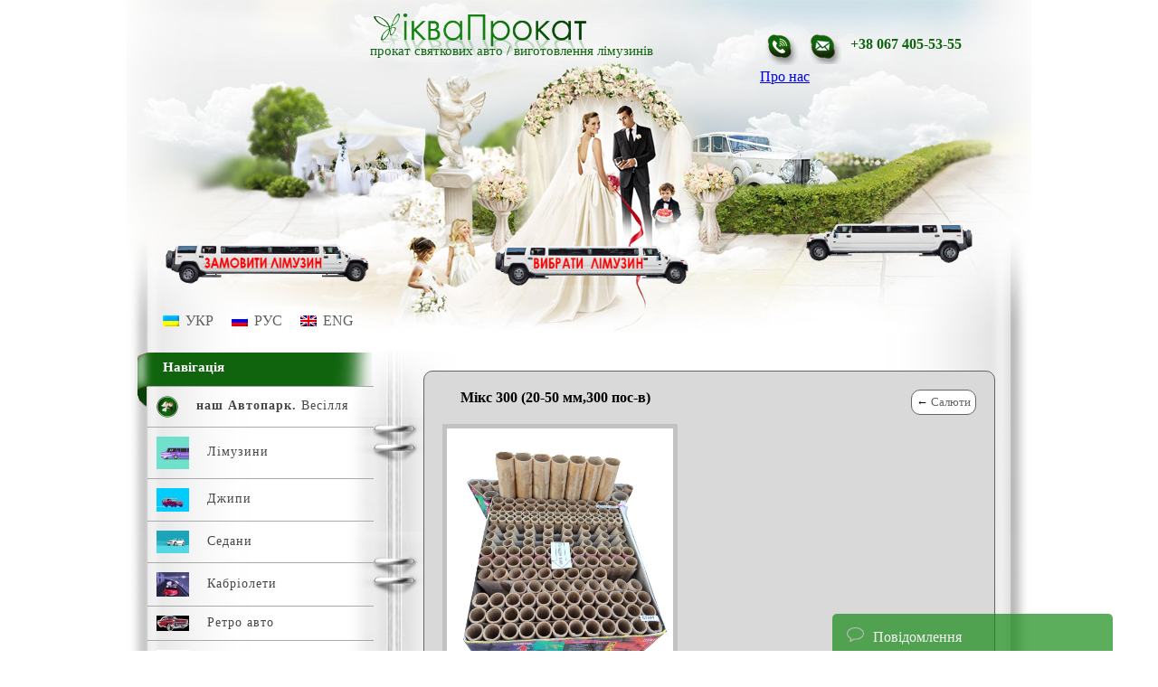

--- FILE ---
content_type: text/html; charset=UTF-8
request_url: https://www.ikvaprokat.com/miks-300-20-50-mm300-pos-v/
body_size: 37273
content:
<!DOCTYPE html PUBLIC "-//W3C//DTD XHTML 1.0 Transitional//EN" "http://www.w3.org/TR/xhtml1/DTD/xhtml1-transitional.dtd"><html><head><style id="litespeed-ccss">/*<![CDATA[*/ul{list-style:none}ul a{text-decoration:none}#colage{position:absolute;margin:70px 10px 10px 800px}#order-lim{margin:150px 10px 10px 40px;display:block;width:230px!important}#izgot-lim{float:right;margin:-85px 40px 10px 10px;width:230px!important}#vubrat-lim{position:absolute;margin:-60px 10px 10px 400px;width:230px!important}#order-lim img,#izgot-lim img,#vubrat-lim img{width:230px!important}#tel{position:absolute;width:180px;margin:40px 10px 10px 800px;font-weight:700;color:#0f640d}#flag{padding:10px 10px 10px 30px}#flag ul:after{content:'';clear:both;display:block}#flag ul li{float:left;padding:10px;list-style-type:none}#flag ul li a{text-decoration:none;color:#606060;font-family:Century Gothic;background-position:center left;padding-left:25px}*{margin:0;padding:0}#clear{clear:both}body{background:url("/wp-content/themes/Prokat/img/content.jpg") top center repeat-y;font-family:Century Gothic;min-width:360px}#wrapper{width:1000px;height:100%;margin:0 auto}#head{background:url("/wp-content/themes/Prokat/img/header.jpg") top center no-repeat;height:465px;//margin-top:-28px}#head #bloginfo{float:left;width:550px}#head #logo{margin:5px 20px 0 250px}#head #logo a{font-family:Century Gothic;font-size:35px;font-weight:700;text-decoration:none;color:#d00228;text-align:center;display:block;text-ident:-99999}#head #logo a img{border:none;width:250px}#head #slog{width:450px!important;font-family:Century Gothic;font-size:15px;//font-weight:700;text-decoration:none;color:#0f640d;//color:#d00228;text-align:center;display:block;margin:-18px 10px 10px 200px}#head #slog a{text-decoration:none;color:#0f640d}#head #feedback{float:right;width:100px;margin:30px 200px 20px 20px}#head #feedback a{display:inline;opacity:100;-webkit-opacity:1;-moz-opacity:1;-o-opacity:1}#head #logo a img,#head #feedback a img{border:none}#content{margin-top:-5px;padding:20px;height:auto}#cont-full{background:#d9d9d9;border:1px #656565 solid;border-radius:10px;-webkit-border-radius:10px;-moz-border-radius:10px;-o-border-radius:10px;behavior:url(/wp-content/themes/Prokat/ie-css3.htc);behavior:url(/wp-content/themes/Prokat/border-radius.htc);height:auto;margin:-70px 20px;float:right;width:630px;font-family:Century Gothic}#container-full{margin:10px;padding:10px;height:auto;font-family:Century Gothic}#container-full #model-name{//width:450px;float:left;font-weight:700;padding:0 0 20px 20px;font-family:Century Gothic}#container-full .model-photo-full{float:left;width:250px;height:auto}#container-full .model-photo-full img{width:250px;height:auto;border:5px #c2c2c2 solid}#container-full #info{float:right;width:310px;padding-left:30px;font-family:Century Gothic;font-size:13px}.back{float:right;font-size:13px;position:relative;background:#fff;padding:5px;border:1px #656565 solid;border-radius:10px;-webkit-border-radius:10px;-moz-border-radius:10px;-o-border-radius:10px;behavior:url(/wp-content/themes/Prokat/ie-css3.htc);behavior:url(/wp-content/themes/Prokat/border-radius.htc);text-decoration:none;font-family:Century Gothic}.back a{text-decoration:none;color:#656565}.tag-icon{float:left;width:35px;padding-top:20px;display:none}#sidebar{float:left;width:250px;height:auto;padding:8px 8px 8px 3px;margin-top:-100px;font-family:Century Gothic}#sidebar #title-nav{background:url("/wp-content/themes/Prokat/img/bg-sidebar.png") no-repeat;margin-left:-13px;margin-bottom:-33px;padding:10px 10px 0 30px;color:#fff;width:251px;height:62px;font-size:15px;font-weight:700}#sidebar ul li{text-decoration:none;list-style:none}#callme,#feedback-f,#orders,#order-feerverk,#orderusl,#order-nom{display:none;position:fixed;top:0;right:0;bottom:0;left:0;width:100%;height:100%;background:rgba(0,0,0,.8);z-index:99997}#mod{padding:10px;//top:50%!important;left:50%;margin-top:125px;margin-left:-200px;position:fixed;width:400px;height:390px;z-index:99998;position:relative;border:1px #606060 solid;border-radius:15px;-webkit-border-radius:15px;-moz-border-radius:15px;-o-border-radius:15px;behavior:url(/wp-content/themes/Prokat/ie-css3.htc);behavior:url(/wp-content/themes/Prokat/border-radius.htc);background:#fff;background:-moz-linear-gradient(#fff,#999);background:-webkit-linear-gradient(#fff,#999);background:-o-linear-gradient(#fff,#999)}#mod>div,#mod2>div,#orders>div,#mod-orders-feerverk>div,#mod-orders-usl>div,#order-nom>div{position:relative}#mod form,#mod2 form,#orders form,#mod-orders-feerverk form,#mod-orders-usl form,#mod-nom form{width:380px;height:200px;padding:7px;position:absolute;margin:10px 20px}#mod #f,#mod2 #f,#mod-orders #f,#mod-orders-feerverk #f,#mod-orders-usl #f,#order-nom #f,#f{width:220px;height:auto;//display:inline;//float:left!important;padding:3px;margin:10px 5px}#textarea{width:92%;padding:3px;margin:10px 5px}.close{position:absolute;right:-20px;text-align:center;top:-5px;width:24px;height:24px;line-height:24px;text-decoration:none;border:1px #606060 solid;border-radius:15px;-webkit-border-radius:15px;-moz-border-radius:15px;-o-border-radius:15px;behavior:url(/wp-content/themes/Prokat/ie-css3.htc);behavior:url(/wp-content/themes/Prokat/border-radius.htc);background:#d00228;color:#fff}.callme{margin-top:-15px;padding:0}.form-submit input,#submit{left:220px;position:relative;width:150px!important;padding:3px}#contacts-form select{width:40px}#mod2{padding:10px;//top:50%!important;left:50%;margin-top:125px;margin-left:-200px;position:fixed;width:400px;height:350px;z-index:99985;position:relative;border:1px #606060 solid;border-radius:15px;-webkit-border-radius:15px;-moz-border-radius:15px;-o-border-radius:15px;behavior:url(/wp-content/themes/Prokat/ie-css3.htc);behavior:url(/wp-content/themes/Prokat/border-radius.htc);background:#fff;background:-moz-linear-gradient(#fff,#999);background:-webkit-linear-gradient(#fff,#999);background:-o-linear-gradient(#fff,#999)}#mod-orders{padding:10px;//top:50%!important;left:50%;margin-top:80px;margin-left:-200px;position:fixed;width:400px;height:440px;z-index:99989;position:relative;border:1px #606060 solid;border-radius:15px;-webkit-border-radius:15px;-moz-border-radius:15px;-o-border-radius:15px;behavior:url(/wp-content/themes/Prokat/ie-css3.htc);behavior:url(/wp-content/themes/Prokat/border-radius.htc);background:#fff;background:-moz-linear-gradient(#fff,#999);background:-webkit-linear-gradient(#fff,#999);background:-o-linear-gradient(#fff,#999)}#mod-orders-feerverk{padding:10px;//top:50%!important;left:50%;margin-top:125px;margin-left:-200px;position:fixed;width:400px;height:295px;z-index:99989;position:relative;border:1px #606060 solid;border-radius:15px;-webkit-border-radius:15px;-moz-border-radius:15px;-o-border-radius:15px;behavior:url(/wp-content/themes/Prokat/ie-css3.htc);behavior:url(/wp-content/themes/Prokat/border-radius.htc);background:#fff;background:-moz-linear-gradient(#fff,#999);background:-webkit-linear-gradient(#fff,#999);background:-o-linear-gradient(#fff,#999)}#mod-orders-usl{padding:10px;//top:50%!important;left:50%;margin-top:125px;margin-left:-200px;position:fixed;width:400px;height:295px;z-index:99989;position:relative;border:1px #606060 solid;border-radius:15px;-webkit-border-radius:15px;-moz-border-radius:15px;-o-border-radius:15px;behavior:url(/wp-content/themes/Prokat/ie-css3.htc);behavior:url(/wp-content/themes/Prokat/border-radius.htc);background:#fff;background:-moz-linear-gradient(#fff,#999);background:-webkit-linear-gradient(#fff,#999);background:-o-linear-gradient(#fff,#999)}#mod-nom{padding:10px;//top:50%!important;left:50%;margin-top:100px;margin-left:-200px;position:fixed;width:400px;height:385px;z-index:99989;position:relative;border:1px #606060 solid;border-radius:15px;-webkit-border-radius:15px;-moz-border-radius:15px;-o-border-radius:15px;behavior:url(/wp-content/themes/Prokat/ie-css3.htc);behavior:url(/wp-content/themes/Prokat/border-radius.htc);background:#fff;background:-moz-linear-gradient(#fff,#999);background:-webkit-linear-gradient(#fff,#999);background:-o-linear-gradient(#fff,#999)}#orders .close{position:absolute;right:-13px;text-align:center;top:-10px;width:24px;height:24px;line-height:24px;text-decoration:none;border:1px #606060 solid;border-radius:15px;-webkit-border-radius:15px;-moz-border-radius:15px;-o-border-radius:15px;behavior:url(/wp-content/themes/Prokat/ie-css3.htc);behavior:url(/wp-content/themes/Prokat/border-radius.htc);background:#d00228;color:#fff}.feedback-f,.orders,.orders-feerverk,.orders-usl,.orders-nom{margin-top:-15px;padding:0}#captcha{padding:10px 5px;color:red;font-weight:700}//Portions adapted from http://rootstheme.com//The CSS here is slightly different from the live demo as i didn't include any of the images that are on the live site
    #nav-main ul { list-style: none; margin: 0; padding :0; text-align: left; }
    #nav-main ul a {
    display: block;
    text-decoration: none;	
    }
    #nav-main ul li { display:inline-block; width: 100%;}
    #nav-main ul li a {
    text-decoration:none;
    display:block;
    font-size:14px;
    padding: 10px 0px 10px 10px;
    color:#464646;
    margin: 0px 0px;
    border-top: 1px #a9aaa9 solid;
    letter-spacing: 1px;
    }
     
    #nav-main ul li a:hover { background: #ffffff; }
    #nav-main ul li ul li a:hover { background: none; color: #0f6cb6; }
    #nav-main ul li ul { position: relative; top: -2px; }
     
    #nav-main ul ul li a { background: none; border: none; padding: 2px 0px 2px 0px; margin: 0 0 0 30px; font-size:12px; }
    #nav-main ul ul li ul { margin: 0 0 0 8px; }
     
    ul.sub-menu li.current-menu-item { color: #0f6cb6 !important; font-weight: bold; }


.nav-menu-parent > a:after {
    color: #000;
    /* content отвечает за вывод стрелок. Вы можете воспользоваться background: url(); */
    content: '+';
    font-weight: normal;
    font-size: 15px;
    padding-top: 10px;
}
 
.sub-menu .nav-menu-parent > a:after {
    content: '>>';
}




/* ------- ALIGNMENTS ------- */

img.alignright {
    float: right;
    margin: 15px 0 15px 15px;
}

img.alignleft,
.attachment-blog_image_sm {
    float: left;
    margin: 15px 15px 15px 0;
}

img.aligncenter {
    margin: 15px auto 15px auto;
    text-align: center;
}

img.alignright,
img.alignleft,
img.aligncenter,
img.alignnone,
.slide_image_box,
.attachment-blog_image_lg,
.attachment-blog_image_sm {
    display: block;
    padding: 4px;
    position: relative;
    background-color: #FFFFFF;
    -webkit-border-radius: 2px;
    -moz-border-radius: 2px;
    border-radius: 2px;
    z-index: 1;
    border: 1px solid #E0E0E0;
}

/* ------- end ALIGNMENTS ------- */



/*-----  comments ------*/

#com {
//	border-top: 1px #909090 dashed;
	padding-bottom: 15px;
	margin: 15px 10px 10px 30px;
	width: 90%;
}

.commentlist {  
	list-style: none;  
	padding-top: 20px;  
	margin: 0 0 80px 0;  
}

.comment {  
	position: relative;  
	margin: 0 0 20px 0;  
	font-size: 14px;
	clear: both;
	padding-top: 0px;
}

.comment-form-url {
	display: none!important;
}


.comment-form-author input, .comment-form-email input {
	padding: 5px;
	border-radius: 5px;
	-webrit-border-radius: 5px;
	-moz-border-radius: 5px;
	-o-border-radius: 5px;
	margin: 10px 10px 10px 40px!important;
	border: 1px #006600 solid;
}


#commentform {
	display: block;
	width: 90%;
	margin: 10px 0 50px 20px;
}

.comment-form-author, .comment-form-email {
	display: block;
	float: left;
	margin-left: 40px!important;
	padding-left: 25px;
	width: 100px;
}

textarea {
	width: 100%;
	padding: 5px;
	border-radius: 5px;
	-webrit-border-radius: 5px;
	-moz-border-radius: 5px;
	-o-border-radius: 5px;
	border: 1px #006600 solid;
}

.comment-form-author input:focus, .comment-form-email input:focus, textarea:focus {
	border: 1px #003300 solid;
}

#submit {
//	float: right;
	text-align: center;
	width: 150px;
	padding: 5px;
	margin: 15px auto;
	border: 1px #006600 solid;
	border-radius: 5px;
	-webrit-border-radius: 5px;
	-moz-border-radius: 5px;
	-o-border-radius: 5px;
	background: #c8c8c8;
box-shadow:5px 5px 1px #909090;
    -moz-box-shadow:5px 5px 1px #909090; /*Firefox*/
    -webkit-box-shadow:5px 5px 1px #909090; /*Chrome1-9,Safari4-5*/
    -ms-box-shadow:5px 5px 1px #909090; /* IE10 */
    -o-box-shadow:5px 5px 1px #909090; /* Opera 11.10+ */
    -khtml-box-shadow:5px 5px 1px #909090; /* не помню */
}

#submit:hover {
	border: 1px #000 solid;
	background: #006600;
	color: #fff;

box-shadow:2px 2px 1px #909090;
    -moz-box-shadow:2px 2px 1px #909090; /*Firefox*/
    -webkit-box-shadow:2px 2px 1px #909090; /*Chrome1-9,Safari4-5*/
    -ms-box-shadow:2px 2px 1px #909090; /* IE10 */
    -o-box-shadow:2px 2px 1px #909090; /* Opera 11.10+ */
    -khtml-box-shadow:2px 2px 1px #909090; /* не помню */
}

.comment-content {
	width: 70%;
	float: right;
	background: #e8e8e8;
	border: 1px #bebebe solid;
	padding: 20px;  
	overflow: hidden;
	position: relative;
	-webkit-border-radius: 15px;
	-moz-border-radius: 15px; 
	-o-border-radius: 15px;  
	border-radius: 15px;
	behavior: url('/wp-content/themes/Prokat/pie/PIE.htc');
	border-top: 1px solid #ccc;
	margin-bottom: 20px;
}

.comment-author-wrap {  
	position: absolute;  
	left: 0;
	top: 0px;  
	display: block;  
	margin-top: 10px;  
	color: black;  
	font-size: 12px;
	text-align:center;  
}

.comment-author-wrap a {
	border: 0;
	 color: black;
}

.comment-author, .comment-time {
	font-size: 15px;
	z-index: 150;
	padding-top: 18px;
}

.avatar-wrap {  
	width: 68px;  
	height: 68px;  
	-webkit-border-radius: 42px;
	-moz-border-radius: 42px;
	-o-border-radius: 42px;  
	border-radius: 42px;
	behavior: url('/wp-content/themes/Prokat/pie/PIE.htc');
	position: relative;  
	border: 8px solid #006600;
	z-index: 50;
	background: #c8c8c8;
}

.avatar-wrap:before {  
	content: "";  
	position: absolute;  
	width: 46px;  
	height: 8px;  
	background: #e8e8e8;
	margin-left: 42px!important;  
	top: 30px;  
	border-top: 1px solid #ccc;
}


#post .avatar-wrap:before {  
	content: "";  
	position: absolute;  
	width: 30px;  
	height: 8px;  
	background: #e8e8e8;
	margin-left: 42px!important;  
	top: 30px;  
	border-top: 1px solid #ccc;
}

.comment-author-wrap .avatar-wrap img{
	position: relative;
	width: 60px;
	height: 60px;
	-moz-border-radius: 38px;
	-webkit-border-radius: 38px;
	-o-border-radius: 38px;
	border-radius: 38px;
	behavior: url('/wp-content/themes/Prokat/pie/PIE.htc');
}

.comment-content:hover > .reply .comment-reply-link {
	opacity: 0.6;
	-webkit-opacity: 0.6;
	-moz-opacity: 0.6;
	-o-opacity: 0.6; 
	filter: alpha(opacity = 60);
}

.comment-reply-link:hover {  
	opacity: 1;  
	-webkit-opacity: 1;
	-moz-opacity: 1;
	-o-opacity: 1; 
	filter: alpha(opacity = 100);
}
 
.children {  
	padding-left: 25px;
}

.children .children {
	padding-left: 0;
}

.children .comment {
	margin: 0;
}

.children .avatar-wrap {  
	border-color: #909090;
	background: #c8c8c8;
}

.children .avatar-wrap:before {  
	background: #f2f2f2;
	width: 37px;
}

#post .children .avatar-wrap:before {  
	background: #f2f2f2;
	width: 73px;
}

.children .comment-content {
	width: 70%;
	background: #f2f2f2;
	margin-top: 10px;
}

#reply-title {
	font-size: 16px;
}

#comments ol, #comments li {
	list-style-type: none;
}

/*--------------- end comment ---------------*/







/*---------  back to top ------------*/

#back-top {
position: fixed;
bottom: 45%;
right: 15px;
}


#back-top a {
width: 50px;
display: block;
text-align: center;
font: 11px/100% Arial, Helvetica, sans-serif;
text-transform: uppercase;
text-decoration: none;
color: #bbb;
/* transition */
-webkit-transition: 1s;
-moz-transition: 1s;
transition: 1s;
}


#back-top a:hover {
color: #000;
}
/* arrow icon (span tag) */
#back-top span {
width: 50px;
height: 50px;
display: block;
margin-bottom: 7px;
background: url("/wp-content/themes/Prokat/img/up-arrow.png") no-repeat center center;
/* rounded corners */
-webkit-border-radius: 15px;
-moz-border-radius: 15px;
border-radius: 15px;
/* transition */
-webkit-transition: 1s;
-moz-transition: 1s;
transition: 1s;

opacity: .5;
}

#back-top a:hover span {
opacity: 1;
}




/*------------- Прокат авто без водія ---------*/

.rent-tit {
	width: 100%;
	text-align: center;
	font-size: 20px;
	font-weight: 400;
	margin: 20px auto;
	background: #7a7764;
	color: #fff;
	border: 1px #303030 solid;
	padding: 7px 0;
}

#rent-car {
    background: #ebebeb;
    width: 290px;
    height: 340px;
    margin: 15px;
    float: left;
    position: relative;
	border: 1px #1d7a08 solid;

	border-radius: 7px;
	-o-border-radius: 7px;
	-moz-border-radius: 7px;
	-webkit-border-radius: 7px;
}

#rent-car .name-rent {
    width: 270px;
    line-height: 25px;
    padding: 5px;
    margin: 5px 5px 0 5px;
    background: #1d7a08;
    color: #fff;
    font-weight: 700;
    display: block;
    font-size: 14px;
    text-align: center;

	border-radius: 7px 7px 0 0;
	-o-border-radius: 7px 7px 0 0;
	-moz-border-radius: 7px 7px 0 0;
	-webkit-border-radius: 7px 7px 0 0;
}

#rent-car .foto-rent img {
    width: 280px;
    height: 193px;
    margin: 0 5px;
}

#rent-car .rent-car-form {
    margin: 0 5px;
    background: #a80000;
    padding: 1px;
    bottom: 5px;
    width: 278px;
	height: 100px;

	border-radius: 0 0 7px 7px;
	-o-border-radius: 0 0 7px 7px;
	-moz-border-radius: 0 0 7px 7px;
	-webkit-border-radius: 0 0 7px 7px;

	position: absolute;
	z-index: 50;

	opacity: 0;
	-o-opacity: 0;
	-moz-opacity: 0;
	-webkit-opacity: 0;

	transition: all .5s ease;
	-o-transition: all .5s ease; /* Opera */
	-ms-transition: all .5s ease; /* IE 9 */
	-moz-transition: all .5s ease; /* Firefox */
	-webkit-transition: all .5s ease; /* Safari and Chrome */
}

#rent-car:hover .rent-car-form {
	opacity: 1;
	-o-opacity: 1;
	-moz-opacity: 1;
	-webkit-opacity: 1;
}

#rent-car .rent-car-form .submit-rent-car {
    background: #fff;
    color: #000;
    padding: 10px;
    margin: 20px 0 0 84px;
    border: 0;
    text-transform: uppercase;
    font-size: 15px;
    cursor: pointer;
    font-weight: 700;
    width: 105px;
}

#rent-car .rent-car-form .submit-rent-car:hover {
    background: #ffa000;
    color: #fff;

	transition: all .5s ease;
	-o-transition: all .5s ease; /* Opera */
	-ms-transition: all .5s ease; /* IE 9 */
	-moz-transition: all .5s ease; /* Firefox */
	-webkit-transition: all .5s ease; /* Safari and Chrome */

	box-shadow: 0 0 10px #fff;
	-o-box-shadow: 0 0 10px #fff;
	-moz-box-shadow: 0 0 10px #fff;
	-webkit-box-shadow: 0 0 10px #fff;
}


#rent-car .rent-desc {
    width: 260px;
    height: 173px;
    margin: 5px;
    padding: 10px;
    font-size: 16px;
    color: #fff;
    line-height: 1.1;
	position: absolute;
	margin-top: -193px;
	background: rgba(0,0,0,.7);
	text-align: center;
	cursor: pointer;

	opacity: 0;
	-o-opacity: 0;
	-moz-opacity: 0;
	-webkit-opacity: 0;

	transition: all .5s ease;
	-o-transition: all .5s ease; /* Opera */
	-ms-transition: all .5s ease; /* IE 9 */
	-moz-transition: all .5s ease; /* Firefox */
	-webkit-transition: all .5s ease; /* Safari and Chrome */
}

#rent-car .rent-desc:hover {
	opacity: 1;
	-o-opacity: 1;
	-moz-opacity: 1;
	-webkit-opacity: 1;
}


#rent-car .rent-price {
    width: 270px;
    height: 100px;
    padding: 1px 5px;
    margin: 0 5px 5px 5px;
    background: #ffa000;
    color: #fff;
    font-weight: 700;
    display: block;
    font-size: 14px;
    position: relative;
    z-index: 1;

	border-radius: 0 0 7px 7px;
	-o-border-radius: 0 0 7px 7px;
	-moz-border-radius: 0 0 7px 7px;
	-webkit-border-radius: 0 0 7px 7px;
}

#rent-car .rent-price p {
    height: 14px;
    line-height: 14px;
    padding: 2px 0;
    text-align: center;
}





/* Форма замовлення авто без водія */
            #order-block-rent {
                width: 600px;
                height: 300px;
                background: #dfdfdf;
                margin: 50px auto;
                padding: 5px 1px;
                display: block;
                text-align: center;
                
		border: 1px #1d7a08 solid;
                
                border-radius: 10px;
                -o-border-radius: 10px;
                -moz-border-radius: 10px;
                -webkit-border-radius: 10px;
            }
            
            #order-form-rent .title-rent-car {
                font-size: 17px;
                display: block;
                margin: 5px;
		font-weight: 700;
            }
            
            #order-form-rent input, #order-form-rent select {
                width: 30%;
                display: inline-block;
                border: 1px #808080 solid;
                padding: 4px;
                margin: 3px;
            }
            
            .uslov {
                display: block;
                margin: 5px auto;
                font-size: 14px;
            }
            
            .agree {
                width: 25px!important;
            }
            
            .uslov a {
                font-size:12px;
                color: #000;
                margin-left: 5px;
            }
            
            .creat-order-form {
                font-size: 14px;
                display: block;
                margin-top: 10px;
            }
            
            .go-full-order a {
                font-size: 14px;
                color: #000;
                display: block;
                margin-top: 10px;
            }
            
            .submit-order-rent {
                width: 560px!important;
                cursor: pointer;
            }
            
            .submit-order-rent:hover {
                background: green;
                color: white;
            }



#messer {
	background:#ffd700; 
	width: 1000px; 
	padding: 5px; 
	margin: 0 auto; 
	text-align: center; 
	color: #000;
}


#open-nav {
    width: 35px;
    height: 35px;
    border-radius: 4px;
    background: #0f640d;
    display: block;
    position: absolute;
    top: 7px;
    left: 10px;
    z-index: 1000;
    cursor: pointer;
    padding: 5px;
    display: none;
}

#open-nav span {
    width: 100%;
    height: 2px;
    margin: 7px 0;
    display: block;
    background: #ddd;
}

.cat_desc { 
	width: 100%;
	font-size: 14px;
	line-height: 18px;
	display: block;
	margin: 20px auto 30px;
}






/* ======================  CHAT  ========================= */


#chat {
	width: 280px;
	height: auto;
	position: fixed;
	bottom: -20px;
	right: 50px;
	z-index: 50;
	background: #168a16;
	padding: 15px;
	border-radius: 5px 5px 0 0;
		-webkit-border-radius: 5px 5px 0 0;
		-moz-border-radius: 5px 5px 0 0;
		-o-border-radius: 5px 5px 0 0;
	opacity: .7;
		-webkit-opacity: .7;
		-moz-opacity: .7;
		-o-opacity: .7;
	transition: ease .4s all;
		-webkit-transition: ease .4s all;
		-moz-transition: ease .4s all;
		-o-transition: ease .4s all;
}
#chat:hover {
	opacity: 1;
		-webkit-opacity: 1;
		-moz-opacity: 1;
		-o-opacity: 1;
}
#chat.active {
	bottom: 0;
	opacity: 1;
		-webkit-opacity: 1;
		-moz-opacity: 1;
		-o-opacity: 1;
}
#chat .closeChat {
	width: 20px;
	height: 20px;
	display: none;
	position: absolute;
	top: 13px;
	right: 13px;
}
#chat.active .closeChat {
	display: block;
}
#chat .closeChat:before,
#chat .closeChat:after {
	content: "";
	width: 20px;
	height: 2px;
	background: #47af4a;
	position: absolute;
	top: 8px;
	left: 0;
	transition: ease .4s all;
		-webkit-transition: ease .4s all;
		-moz-transition: ease .4s all;
		-o-transition: ease .4s all;
}
#chat .closeChat:before {
	transform: rotate(45deg);
		-webkit-transform: rotate(45deg);
		-moz-transform: rotate(45deg);
		-o-transform: rotate(45deg);
}
#chat .closeChat:after {
	transform: rotate(-45deg);
		-webkit-transform: rotate(-45deg);
		-moz-transform: rotate(-45deg);
		-o-transform: rotate(-45deg);
}
#chat .closeChat:hover::before,
#chat .closeChat:hover::after {
	background: #fff;
}
.chatToogle {
	font-size: 16px;
	color: #fff;
	padding-bottom: 10px;
	border-bottom: 1px solid #47af4a;
	cursor: pointer;
}
.chatToogle span {
	width: 20px;
	height: 16px;
	display: inline-block;
	background: url("/wp-content/themes/Prokat/img/comment.png") center center no-repeat;
	margin-right: 10px;
    background-size: contain;
    	-webkit-background-size: contain;
    	-moz-background-size: contain;
    	-o-background-size: contain;
}
.chatBody {
	margin-top: 15px;
	width: 100%;
	height: 0;
	display: none;
}
#chat.active .chatBody { 
	height: auto; 
	display: block;
}
.chatField {
	width: 100%;
	margin-bottom: 10px;
}
.chatField label {
	width: 100%;
	display: block;
	margin-bottom: 7px;
	color: #fff;
	font-size: 16px;
}
.chatField input,
.chatField select,
.chatField textarea {
	width: 100%;
	display: block;
	border: 1px solid #47af4a;
	font-size: 15px;
	color: #168a16;
	border-radius: 5px;
		-webkit-border-radius: 5px;
		-moz-border-radius: 5px;
		-o-border-radius: 5px;
}
.chatField input,
.chatField select {
	padding: 0 10px;
	height: 35px;
}
.chatField textarea {
	width: 260px;
	height: 80px;
	resize: none;
	padding: 10px;
	font-family: Century Gothic;
}
.chatField a.chatBtn {
	width: 100%;
	height: 40px;
	text-align: center;
	display: block;
	border: 2px solid #47af4a;
	line-height: 35px;
    text-decoration: none;
    font-size: 16px;
	cursor: pointer;
	background: transparent;
	color: #fff;
	border-radius: 5px;
		-webkit-border-radius: 5px;
		-moz-border-radius: 5px;
		-o-border-radius: 5px;
	transition: ease .4s all;
		-webkit-transition: ease .4s all;
		-moz-transition: ease .4s all;
		-o-transition: ease .4s all;
}
.chatField a.chatBtn:hover {
	background: #47af4a;
}



.category_avto {
	width: 100%;
	display: -webkit-flex;
		display: -moz-flex;
			display: -ms-flex;
				display: flex;
	-webkit-justify-content: space-between;
		-moz-justify-content: space-between;
			-ms-justify-content: space-between;
				justify-content: space-between;
	-webkit-flex-wrap: wrap;
		-moz-flex-wrap: wrap;
			-ms-flex-wrap: wrap;
				flex-wrap: wrap;
}
.category_avto .cat_avto_item {
	width: 200px;
	height: auto;
	margin: 20px calc((100% - 600px) / 6);
	position: relative;
}
.category_avto .cat_avto_item .img_cat {
	width: 200px;
	height: 200px;
	background-color: #606060;
	background-size: cover;
	background-position: 50%;
	display: block;
	margin-bottom: 10px;
	-webkit-transition: all .3s ease;
		-moz-transition: all .3s ease;
			-ms-transition: all .3s ease;
				transition: all .3s ease;
}
.category_avto .cat_avto_item h3 {
	font-size: 17px;
	text-align: center;
	color: #313131;
	-webkit-transition: all .3s ease;
		-moz-transition: all .3s ease;
			-ms-transition: all .3s ease;
				transition: all .3s ease;
}
.category_avto .cat_avto_item:hover .img_cat,
.category_avto .cat_avto_item:hover h3 {
	-webkit-opacity: .5;
		-moz-opacity: .5;
			-ms-opacity: .5;
				opacity: .5;
}
.category_avto .cat_avto_item a.link_cat {
	width: 100%;
	height: 100%;
	display: block;
	position: absolute;
	top: 0;
	left: 0;
}



/* ======================  MEDIA  ========================= */

@media screen and (max-width: 1040px) {

	#colage,
	#container-info,
	#sl,
	#feedback,
	#action-top,
	#order-lim,
	#vubrat-lim,
	#izgot-lim,
	#cont #cont-head,
	#container .places { display: none; }

	body { 
		background: url("/wp-content/themes/Prokat/img/header-mob.jpg") top center no-repeat; 
		background-size: 100%;
	}
	#head {background: transparent; height: 400px; }
	#wrapper, #messer { width: 700px; }
	#head #bloginfo { float: none; width: 450px; margin: 0 auto; }
	#head #logo { margin: 5px auto 0px auto; }
	#head #slog { margin: -18px auto 10px auto; }
	#tel {
    	margin: 170px auto 10px auto;
    	position: static;
    	font-size: 24px;
    	width: 220px;
    	text-align: center;
	}
	#flag {
    	padding: 5px;
    	width: 245px;
    	display: block;
    	margin: 0 auto;
	}
	#content {
    	margin-top: 0;
    	padding: 20px 5px;
	}
	#cont,
	#cont-full {
    	float: right;
    	width: 420px;
    	padding: 5px 0;
    	margin: -55px 0 0 0;
	}
	#sidebar { margin-top: -65px; border-left: 1px solid #ccc; }
	#container { height: auto; }
	#container:after {
		content: "";
		display: block;
		clear: both;
	}
	.model-name { width: calc(100% - 160px); }
	#container .riks { width: 100%; }
	#container .desc { width: calc(100% - 95px); }

	#footer { background: transparent; height: 85px; }
	#footer #soc { margin: 10px auto; }

	.category_avto .cat_avto_item {
		width: 180px;
		margin: 20px calc((100% - 400px) / 4);
	}
	.category_avto .cat_avto_item .img_cat {
		width: 180px;
		height: 180px;
	}

}



@media screen and (max-width: 740px) {
	* { box-sizing: border-box; }
	body { background-size: auto 400px; }
	#logo img {
		max-width: 100%;
		height: auto;
	}
	#open-nav { display: block; }
	#sidebar { display: none !important;}
	#sidebar.toggleNav {display: block !important;}

	#wrapper, #messer {
		width: 95%;
		margin: 0 auto;
	}
	#sidebar .widget-container,
	#sidebar #title-nav,
	#container-sid { display: none; }

	#sidebar { 
		border: 0; 
		float: none;
    	width: 100%;
    	height: auto;
    	padding: 0;
    	margin-top: 0px;
    	position: absolute;
    	background: #fff;
    	z-index: 500;
    	top: 0;
    	left: 0;
    	display: none;
	}

	#cont,
	#cont-full {
    	float: none;
    	width: 100%;
	}
	#footer {
		padding: 20px 0;
		height: auto;
	}
	#footer #soc {
		position: relative;
		text-align: center;
	}
	#footer #soc ul {
		width: 120px;
		margin: 0 auto 30px;
	}
	#footer #soc ul:after {
		content: '';display:block;clear:both;}#footer .copy{position:static;text-align:center}}@media screen and (max-width:600px){.desc-full iframe{width:100%}.tag-icon{display:none}.tag{float:none;width:100%}}@media screen and (max-width:500px){#head #bloginfo,#head #slog{width:100% !important}#head #slog{margin:-5px auto 10px auto}}@media screen and (max-width:400px){#head #logo a img{border:none;width:200px;margin:5px 5px 15px 30px}#head #logo a img{margin:5px 5px 15px 55px}#chat{right:5px}.category_avto .cat_avto_item{width:100%;margin:20px auto}.category_avto .cat_avto_item .img_cat{width:320px;height:320px;margin:0 auto 10px}}.taxonomy-description{margin:10px}
/* https://www.ikvaprokat.com/wp-content/themes/Prokat/rcarousel.css */.ui-carousel{height:100px;margin:0;overflow:auto;padding:0;position:relative;//width:300px}.ui-carousel>.wrapper{margin:0;padding:0;width:9999px}.ui-carousel>.wrapper>*{border:0;display:block;float:left;height:100px;overflow:hidden;//width:100px}#sl{margin-top:10px}#container-car{width:600px;position:relative;margin:0 10px 15px;float:left}#container-sid{width:250px;position:relative;margin:15px 0;//float:left}#carousel,#carousel2,#carousel3{margin:0 auto}#carousel img,#carousel2 img{border:0;margin:0 5px;height:100px;width:auto}#carousel4 img{border:2px #606060 solid;margin:0 5px;height:100px;width:auto}#carousel3 img{border:0;margin:0 5px;height:39px;width:180px}#ui-carousel-next,#ui-carousel-prev{width:30px;height:100px;background:rgba(255,255,255,.5);display:block;position:absolute;top:0;z-index:100}#ui-carousel-next img,#ui-carousel-prev img{width:30px;padding-top:20px}#ui-carousel-next{right:0}#ui-carousel-prev{left:5px}#ui-carousel-next>span,#ui-carousel-prev>span{display:none}#container-info{width:330px;position:relative;margin-top:-120px}#carousel-info{width:330px!important;margin:-120px 10px 5px 310px;//margin:-15px auto 20px auto;//padding-top:30px;text-align:center;background:#d9d9d9;border-radius:10px;-o-border-radius:10px;-webkit-border-radius:10px;-moz-border-radius:10px;-khtml-border-radius:10px;border:1px #656565 solid}#carousel-info a{color:#000!important;text-decoration:none;text-align:center!important;display:block}.slide{margin:0;position:relative}.slide h1{font:18px/1 Century Gothic,sans-serif;color:#000;margin:0;padding:0}#slide>.text{position:absolute;text-align:center!important;padding:15px;//bottom:35px;//margin-top:-15px}
/* https://www.ikvaprokat.com/wp-content/themes/Prokat/fb/jquery.fancybox.css?v=2.1.0 */@media screen{/*! fancyBox v2.1.0 fancyapps.com | fancyapps.com/fancybox/#license */
.fancybox-wrap,.fancybox-skin,.fancybox-outer,.fancybox-inner,.fancybox-image,.fancybox-wrap iframe,.fancybox-wrap object,.fancybox-nav,.fancybox-nav span,.fancybox-tmp{padding:0;margin:0;border:0;outline:none;vertical-align:top}.fancybox-wrap{position:absolute;top:0;left:0;z-index:8020}.fancybox-skin{position:relative;background:#f9f9f9;color:#444;text-shadow:none;padding:none!important;-webkit-border-radius:4px;-moz-border-radius:4px;border-radius:4px}.fancybox-opened{z-index:8030}.fancybox-opened .fancybox-skin{-webkit-box-shadow:0 10px 25px rgba(0,0,0,.5);-moz-box-shadow:0 10px 25px rgba(0,0,0,.5);box-shadow:0 10px 25px rgba(0,0,0,.5)}.fancybox-outer,.fancybox-inner{position:relative}.fancybox-inner{overflow:hidden}.fancybox-type-iframe .fancybox-inner{-webkit-overflow-scrolling:touch}.fancybox-error{color:#444;font:14px/20px "Helvetica Neue",Helvetica,Arial,sans-serif;margin:0;padding:15px;white-space:nowrap}.fancybox-image,.fancybox-iframe{display:block;width:100%;height:100%}.fancybox-image{max-width:100%;max-height:100%}#fancybox-loading,.fancybox-close,.fancybox-prev span,.fancybox-next span{background-image:url('/wp-content/themes/Prokat/fb/fancybox_sprite.png')}#fancybox-loading{position:fixed;top:50%;left:50%;margin-top:-22px;margin-left:-22px;background-position:0 -108px;opacity:.8;cursor:pointer;z-index:8060}#fancybox-loading div{width:44px;height:44px;background:url('/wp-content/themes/Prokat/fb/fancybox_loading.gif') center center no-repeat}.fancybox-close{position:absolute;top:-18px;right:-18px;width:36px;height:36px;cursor:pointer;z-index:8040}.fancybox-nav{position:absolute;top:0;width:40%;height:100%;cursor:pointer;text-decoration:none;background:transparent url('/wp-content/themes/Prokat/fb/blank.gif');-webkit-tap-highlight-color:rgba(0,0,0,0);z-index:8040}.fancybox-prev{left:0}.fancybox-next{right:0}.fancybox-nav span{position:absolute;top:50%;width:36px;height:34px;margin-top:-18px;cursor:pointer;z-index:8040;visibility:hidden}.fancybox-prev span{left:10px;background-position:0 -36px}.fancybox-next span{right:10px;background-position:0 -72px}.fancybox-nav:hover span{visibility:visible}.fancybox-tmp{position:absolute;top:-9999px;left:-9999px;visibility:hidden}.fancybox-lock{overflow:hidden}.fancybox-overlay{position:absolute;top:0;left:0;overflow:hidden;display:none;z-index:8010;//background:url('/wp-content/themes/Prokat/fb/fancybox_overlay.png');background:rgba(0,0,0,.3)}.fancybox-overlay-fixed{position:fixed;bottom:0;right:0}.fancybox-lock .fancybox-overlay{overflow:auto;overflow-y:scroll}.fancybox-title{visibility:hidden;font:normal 13px/20px "Helvetica Neue",Helvetica,Arial,sans-serif;position:relative;text-shadow:none;z-index:8050}.fancybox-opened .fancybox-title{visibility:visible}.fancybox-title-float-wrap{position:absolute;bottom:0;right:50%;margin-bottom:-35px;z-index:8050;text-align:center}.fancybox-title-float-wrap .child{display:inline-block;margin-right:-100%;padding:2px 20px;background:0 0;background:rgba(0,0,0,.8);-webkit-border-radius:15px;-moz-border-radius:15px;border-radius:15px;text-shadow:0 1px 2px #222;color:#fff;font-weight:700;line-height:24px;white-space:nowrap}.fancybox-title-outside-wrap{position:relative;margin-top:10px;color:#fff}.fancybox-title-inside-wrap{padding-top:10px}.fancybox-title-over-wrap{position:absolute;bottom:0;left:0;color:#fff;padding:10px;background:#000;background:rgba(0,0,0,.8)}}
/* __INLINE__ */img.wp-smiley,img.emoji{display:inline !important;border:none !important;box-shadow:none !important;height:1em !important;width:1em !important;margin:0 .07em !important;vertical-align:-.1em !important;background:0 0 !important;padding:0 !important}
/* https://www.ikvaprokat.com/wp-includes/css/dist/block-library/style.min.css?ver=5.3.9 */.wp-block-audio figcaption{margin-top:.5em;margin-bottom:1em}.wp-block-audio audio{width:100%;min-width:300px}.wp-block-button{color:#fff}.wp-block-button.aligncenter{text-align:center}.wp-block-button.alignright{text-align:right}.wp-block-button__link{background-color:#32373c;border:none;border-radius:28px;box-shadow:none;color:inherit;cursor:pointer;display:inline-block;font-size:18px;margin:0;padding:12px 24px;text-align:center;text-decoration:none;overflow-wrap:break-word}.wp-block-button__link:active,.wp-block-button__link:focus,.wp-block-button__link:hover,.wp-block-button__link:visited{color:inherit}.is-style-squared .wp-block-button__link{border-radius:0}.no-border-radius.wp-block-button__link{border-radius:0!important}.is-style-outline{color:#32373c}.is-style-outline .wp-block-button__link{background-color:transparent;border:2px solid}.wp-block-calendar{text-align:center}.wp-block-calendar tbody td,.wp-block-calendar th{padding:4px;border:1px solid #e2e4e7}.wp-block-calendar tfoot td{border:none}.wp-block-calendar table{width:100%;border-collapse:collapse;font-family:-apple-system,BlinkMacSystemFont,Segoe UI,Roboto,Oxygen-Sans,Ubuntu,Cantarell,Helvetica Neue,sans-serif}.wp-block-calendar table th{font-weight:400;background:#edeff0}.wp-block-calendar a{text-decoration:underline}.wp-block-calendar tfoot a{color:#00739c}.wp-block-calendar table caption,.wp-block-calendar table tbody{color:#40464d}.wp-block-categories.alignleft{margin-right:2em}.wp-block-categories.alignright{margin-left:2em}.wp-block-columns{display:flex;margin-bottom:28px;flex-wrap:wrap}@media (min-width:782px){.wp-block-columns{flex-wrap:nowrap}}.wp-block-column{flex-grow:1;min-width:0;word-break:break-word;overflow-wrap:break-word}@media (max-width:599px){.wp-block-column{flex-basis:100%!important}}@media (min-width:600px){.wp-block-column{flex-basis:calc(50% - 16px);flex-grow:0}.wp-block-column:nth-child(2n){margin-left:32px}}@media (min-width:782px){.wp-block-column:not(:first-child){margin-left:32px}}.wp-block-columns.are-vertically-aligned-top{align-items:flex-start}.wp-block-columns.are-vertically-aligned-center{align-items:center}.wp-block-columns.are-vertically-aligned-bottom{align-items:flex-end}.wp-block-column.is-vertically-aligned-top{align-self:flex-start}.wp-block-column.is-vertically-aligned-center{-ms-grid-row-align:center;align-self:center}.wp-block-column.is-vertically-aligned-bottom{align-self:flex-end}.wp-block-cover,.wp-block-cover-image{position:relative;background-color:#000;background-size:cover;background-position:50%;min-height:430px;height:100%;width:100%;display:flex;justify-content:center;align-items:center;overflow:hidden}.wp-block-cover-image.has-parallax,.wp-block-cover.has-parallax{background-attachment:fixed}@supports (-webkit-overflow-scrolling:touch){.wp-block-cover-image.has-parallax,.wp-block-cover.has-parallax{background-attachment:scroll}}@media (prefers-reduced-motion:reduce){.wp-block-cover-image.has-parallax,.wp-block-cover.has-parallax{background-attachment:scroll}}.wp-block-cover-image.has-background-dim:before,.wp-block-cover.has-background-dim:before{content:"";position:absolute;top:0;left:0;bottom:0;right:0;background-color:inherit;opacity:.5;z-index:1}.wp-block-cover-image.has-background-dim.has-background-dim-10:before,.wp-block-cover.has-background-dim.has-background-dim-10:before{opacity:.1}.wp-block-cover-image.has-background-dim.has-background-dim-20:before,.wp-block-cover.has-background-dim.has-background-dim-20:before{opacity:.2}.wp-block-cover-image.has-background-dim.has-background-dim-30:before,.wp-block-cover.has-background-dim.has-background-dim-30:before{opacity:.3}.wp-block-cover-image.has-background-dim.has-background-dim-40:before,.wp-block-cover.has-background-dim.has-background-dim-40:before{opacity:.4}.wp-block-cover-image.has-background-dim.has-background-dim-50:before,.wp-block-cover.has-background-dim.has-background-dim-50:before{opacity:.5}.wp-block-cover-image.has-background-dim.has-background-dim-60:before,.wp-block-cover.has-background-dim.has-background-dim-60:before{opacity:.6}.wp-block-cover-image.has-background-dim.has-background-dim-70:before,.wp-block-cover.has-background-dim.has-background-dim-70:before{opacity:.7}.wp-block-cover-image.has-background-dim.has-background-dim-80:before,.wp-block-cover.has-background-dim.has-background-dim-80:before{opacity:.8}.wp-block-cover-image.has-background-dim.has-background-dim-90:before,.wp-block-cover.has-background-dim.has-background-dim-90:before{opacity:.9}.wp-block-cover-image.has-background-dim.has-background-dim-100:before,.wp-block-cover.has-background-dim.has-background-dim-100:before{opacity:1}.wp-block-cover-image.alignleft,.wp-block-cover-image.alignright,.wp-block-cover.alignleft,.wp-block-cover.alignright{max-width:305px;width:100%}.wp-block-cover-image:after,.wp-block-cover:after{display:block;content:"";font-size:0;min-height:inherit}@supports (position:sticky){.wp-block-cover-image:after,.wp-block-cover:after{content:none}}.wp-block-cover-image.aligncenter,.wp-block-cover-image.alignleft,.wp-block-cover-image.alignright,.wp-block-cover.aligncenter,.wp-block-cover.alignleft,.wp-block-cover.alignright{display:flex}.wp-block-cover-image .wp-block-cover__inner-container,.wp-block-cover .wp-block-cover__inner-container{width:calc(100% - 70px);z-index:1;color:#f8f9f9}.wp-block-cover-image .wp-block-subhead:not(.has-text-color),.wp-block-cover-image h1:not(.has-text-color),.wp-block-cover-image h2:not(.has-text-color),.wp-block-cover-image h3:not(.has-text-color),.wp-block-cover-image h4:not(.has-text-color),.wp-block-cover-image h5:not(.has-text-color),.wp-block-cover-image h6:not(.has-text-color),.wp-block-cover-image p:not(.has-text-color),.wp-block-cover .wp-block-subhead:not(.has-text-color),.wp-block-cover h1:not(.has-text-color),.wp-block-cover h2:not(.has-text-color),.wp-block-cover h3:not(.has-text-color),.wp-block-cover h4:not(.has-text-color),.wp-block-cover h5:not(.has-text-color),.wp-block-cover h6:not(.has-text-color),.wp-block-cover p:not(.has-text-color){color:inherit}.wp-block-cover__video-background{position:absolute;top:50%;left:50%;transform:translateX(-50%) translateY(-50%);width:100%;height:100%;z-index:0;-o-object-fit:cover;object-fit:cover}.wp-block-cover-image-text,.wp-block-cover-text,section.wp-block-cover-image h2{color:#fff}.wp-block-cover-image-text a,.wp-block-cover-image-text a:active,.wp-block-cover-image-text a:focus,.wp-block-cover-image-text a:hover,.wp-block-cover-text a,.wp-block-cover-text a:active,.wp-block-cover-text a:focus,.wp-block-cover-text a:hover,section.wp-block-cover-image h2 a,section.wp-block-cover-image h2 a:active,section.wp-block-cover-image h2 a:focus,section.wp-block-cover-image h2 a:hover{color:#fff}.wp-block-cover-image .wp-block-cover.has-left-content{justify-content:flex-start}.wp-block-cover-image .wp-block-cover.has-right-content{justify-content:flex-end}.wp-block-cover-image.has-left-content .wp-block-cover-image-text,.wp-block-cover.has-left-content .wp-block-cover-text,section.wp-block-cover-image.has-left-content>h2{margin-left:0;text-align:left}.wp-block-cover-image.has-right-content .wp-block-cover-image-text,.wp-block-cover.has-right-content .wp-block-cover-text,section.wp-block-cover-image.has-right-content>h2{margin-right:0;text-align:right}.wp-block-cover-image .wp-block-cover-image-text,.wp-block-cover .wp-block-cover-text,section.wp-block-cover-image>h2{font-size:2em;line-height:1.25;z-index:1;margin-bottom:0;max-width:610px;padding:14px;text-align:center}.block-editor-block-list__block[data-type="core/embed"][data-align=left] .block-editor-block-list__block-edit,.block-editor-block-list__block[data-type="core/embed"][data-align=right] .block-editor-block-list__block-edit,.wp-block-embed.alignleft,.wp-block-embed.alignright{max-width:360px;width:100%}.wp-block-embed{margin-bottom:1em}.wp-block-embed figcaption{margin-top:.5em;margin-bottom:1em}.wp-embed-responsive .wp-block-embed.wp-embed-aspect-1-1 .wp-block-embed__wrapper,.wp-embed-responsive .wp-block-embed.wp-embed-aspect-1-2 .wp-block-embed__wrapper,.wp-embed-responsive .wp-block-embed.wp-embed-aspect-4-3 .wp-block-embed__wrapper,.wp-embed-responsive .wp-block-embed.wp-embed-aspect-9-16 .wp-block-embed__wrapper,.wp-embed-responsive .wp-block-embed.wp-embed-aspect-16-9 .wp-block-embed__wrapper,.wp-embed-responsive .wp-block-embed.wp-embed-aspect-18-9 .wp-block-embed__wrapper,.wp-embed-responsive .wp-block-embed.wp-embed-aspect-21-9 .wp-block-embed__wrapper{position:relative}.wp-embed-responsive .wp-block-embed.wp-embed-aspect-1-1 .wp-block-embed__wrapper:before,.wp-embed-responsive .wp-block-embed.wp-embed-aspect-1-2 .wp-block-embed__wrapper:before,.wp-embed-responsive .wp-block-embed.wp-embed-aspect-4-3 .wp-block-embed__wrapper:before,.wp-embed-responsive .wp-block-embed.wp-embed-aspect-9-16 .wp-block-embed__wrapper:before,.wp-embed-responsive .wp-block-embed.wp-embed-aspect-16-9 .wp-block-embed__wrapper:before,.wp-embed-responsive .wp-block-embed.wp-embed-aspect-18-9 .wp-block-embed__wrapper:before,.wp-embed-responsive .wp-block-embed.wp-embed-aspect-21-9 .wp-block-embed__wrapper:before{content:"";display:block;padding-top:50%}.wp-embed-responsive .wp-block-embed.wp-embed-aspect-1-1 .wp-block-embed__wrapper iframe,.wp-embed-responsive .wp-block-embed.wp-embed-aspect-1-2 .wp-block-embed__wrapper iframe,.wp-embed-responsive .wp-block-embed.wp-embed-aspect-4-3 .wp-block-embed__wrapper iframe,.wp-embed-responsive .wp-block-embed.wp-embed-aspect-9-16 .wp-block-embed__wrapper iframe,.wp-embed-responsive .wp-block-embed.wp-embed-aspect-16-9 .wp-block-embed__wrapper iframe,.wp-embed-responsive .wp-block-embed.wp-embed-aspect-18-9 .wp-block-embed__wrapper iframe,.wp-embed-responsive .wp-block-embed.wp-embed-aspect-21-9 .wp-block-embed__wrapper iframe{position:absolute;top:0;right:0;bottom:0;left:0;width:100%;height:100%}.wp-embed-responsive .wp-block-embed.wp-embed-aspect-21-9 .wp-block-embed__wrapper:before{padding-top:42.85%}.wp-embed-responsive .wp-block-embed.wp-embed-aspect-18-9 .wp-block-embed__wrapper:before{padding-top:50%}.wp-embed-responsive .wp-block-embed.wp-embed-aspect-16-9 .wp-block-embed__wrapper:before{padding-top:56.25%}.wp-embed-responsive .wp-block-embed.wp-embed-aspect-4-3 .wp-block-embed__wrapper:before{padding-top:75%}.wp-embed-responsive .wp-block-embed.wp-embed-aspect-1-1 .wp-block-embed__wrapper:before{padding-top:100%}.wp-embed-responsive .wp-block-embed.wp-embed-aspect-9-16 .wp-block-embed__wrapper:before{padding-top:177.78%}.wp-embed-responsive .wp-block-embed.wp-embed-aspect-1-2 .wp-block-embed__wrapper:before{padding-top:200%}.wp-block-file{margin-bottom:1.5em}.wp-block-file.aligncenter{text-align:center}.wp-block-file.alignright{text-align:right}.wp-block-file .wp-block-file__button{background:#32373c;border-radius:2em;color:#fff;font-size:13px;padding:.5em 1em}.wp-block-file a.wp-block-file__button{text-decoration:none}.wp-block-file a.wp-block-file__button:active,.wp-block-file a.wp-block-file__button:focus,.wp-block-file a.wp-block-file__button:hover,.wp-block-file a.wp-block-file__button:visited{box-shadow:none;color:#fff;opacity:.85;text-decoration:none}.wp-block-file *+.wp-block-file__button{margin-left:.75em}.blocks-gallery-grid,.wp-block-gallery{display:flex;flex-wrap:wrap;list-style-type:none;padding:0;margin:0}.blocks-gallery-grid .blocks-gallery-image,.blocks-gallery-grid .blocks-gallery-item,.wp-block-gallery .blocks-gallery-image,.wp-block-gallery .blocks-gallery-item{margin:0 16px 16px 0;display:flex;flex-grow:1;flex-direction:column;justify-content:center;position:relative}.blocks-gallery-grid .blocks-gallery-image figure,.blocks-gallery-grid .blocks-gallery-item figure,.wp-block-gallery .blocks-gallery-image figure,.wp-block-gallery .blocks-gallery-item figure{margin:0;height:100%}@supports (position:sticky){.blocks-gallery-grid .blocks-gallery-image figure,.blocks-gallery-grid .blocks-gallery-item figure,.wp-block-gallery .blocks-gallery-image figure,.wp-block-gallery .blocks-gallery-item figure{display:flex;align-items:flex-end;justify-content:flex-start}}.blocks-gallery-grid .blocks-gallery-image img,.blocks-gallery-grid .blocks-gallery-item img,.wp-block-gallery .blocks-gallery-image img,.wp-block-gallery .blocks-gallery-item img{display:block;max-width:100%;height:auto;width:100%}@supports (position:sticky){.blocks-gallery-grid .blocks-gallery-image img,.blocks-gallery-grid .blocks-gallery-item img,.wp-block-gallery .blocks-gallery-image img,.wp-block-gallery .blocks-gallery-item img{width:auto}}.blocks-gallery-grid .blocks-gallery-image figcaption,.blocks-gallery-grid .blocks-gallery-item figcaption,.wp-block-gallery .blocks-gallery-image figcaption,.wp-block-gallery .blocks-gallery-item figcaption{position:absolute;bottom:0;width:100%;max-height:100%;overflow:auto;padding:40px 10px 9px;color:#fff;text-align:center;font-size:13px;background:linear-gradient(0deg,rgba(0,0,0,.7),rgba(0,0,0,.3) 70%,transparent)}.blocks-gallery-grid .blocks-gallery-image figcaption img,.blocks-gallery-grid .blocks-gallery-item figcaption img,.wp-block-gallery .blocks-gallery-image figcaption img,.wp-block-gallery .blocks-gallery-item figcaption img{display:inline}.blocks-gallery-grid.is-cropped .blocks-gallery-image a,.blocks-gallery-grid.is-cropped .blocks-gallery-image img,.blocks-gallery-grid.is-cropped .blocks-gallery-item a,.blocks-gallery-grid.is-cropped .blocks-gallery-item img,.wp-block-gallery.is-cropped .blocks-gallery-image a,.wp-block-gallery.is-cropped .blocks-gallery-image img,.wp-block-gallery.is-cropped .blocks-gallery-item a,.wp-block-gallery.is-cropped .blocks-gallery-item img{width:100%}@supports (position:sticky){.blocks-gallery-grid.is-cropped .blocks-gallery-image a,.blocks-gallery-grid.is-cropped .blocks-gallery-image img,.blocks-gallery-grid.is-cropped .blocks-gallery-item a,.blocks-gallery-grid.is-cropped .blocks-gallery-item img,.wp-block-gallery.is-cropped .blocks-gallery-image a,.wp-block-gallery.is-cropped .blocks-gallery-image img,.wp-block-gallery.is-cropped .blocks-gallery-item a,.wp-block-gallery.is-cropped .blocks-gallery-item img{height:100%;flex:1;-o-object-fit:cover;object-fit:cover}}.blocks-gallery-grid .blocks-gallery-image,.blocks-gallery-grid .blocks-gallery-item,.wp-block-gallery .blocks-gallery-image,.wp-block-gallery .blocks-gallery-item{width:calc((100% - 16px)/2)}.blocks-gallery-grid .blocks-gallery-image:nth-of-type(2n),.blocks-gallery-grid .blocks-gallery-item:nth-of-type(2n),.wp-block-gallery .blocks-gallery-image:nth-of-type(2n),.wp-block-gallery .blocks-gallery-item:nth-of-type(2n){margin-right:0}.blocks-gallery-grid.columns-1 .blocks-gallery-image,.blocks-gallery-grid.columns-1 .blocks-gallery-item,.wp-block-gallery.columns-1 .blocks-gallery-image,.wp-block-gallery.columns-1 .blocks-gallery-item{width:100%;margin-right:0}@media (min-width:600px){.blocks-gallery-grid.columns-3 .blocks-gallery-image,.blocks-gallery-grid.columns-3 .blocks-gallery-item,.wp-block-gallery.columns-3 .blocks-gallery-image,.wp-block-gallery.columns-3 .blocks-gallery-item{width:calc((100% - 32px)/3);margin-right:16px}@supports (-ms-ime-align:auto){.blocks-gallery-grid.columns-3 .blocks-gallery-image,.blocks-gallery-grid.columns-3 .blocks-gallery-item,.wp-block-gallery.columns-3 .blocks-gallery-image,.wp-block-gallery.columns-3 .blocks-gallery-item{width:calc((100% - 32px)/3 - 1px)}}.blocks-gallery-grid.columns-4 .blocks-gallery-image,.blocks-gallery-grid.columns-4 .blocks-gallery-item,.wp-block-gallery.columns-4 .blocks-gallery-image,.wp-block-gallery.columns-4 .blocks-gallery-item{width:calc((100% - 48px)/4);margin-right:16px}@supports (-ms-ime-align:auto){.blocks-gallery-grid.columns-4 .blocks-gallery-image,.blocks-gallery-grid.columns-4 .blocks-gallery-item,.wp-block-gallery.columns-4 .blocks-gallery-image,.wp-block-gallery.columns-4 .blocks-gallery-item{width:calc((100% - 48px)/4 - 1px)}}.blocks-gallery-grid.columns-5 .blocks-gallery-image,.blocks-gallery-grid.columns-5 .blocks-gallery-item,.wp-block-gallery.columns-5 .blocks-gallery-image,.wp-block-gallery.columns-5 .blocks-gallery-item{width:calc((100% - 64px)/5);margin-right:16px}@supports (-ms-ime-align:auto){.blocks-gallery-grid.columns-5 .blocks-gallery-image,.blocks-gallery-grid.columns-5 .blocks-gallery-item,.wp-block-gallery.columns-5 .blocks-gallery-image,.wp-block-gallery.columns-5 .blocks-gallery-item{width:calc((100% - 64px)/5 - 1px)}}.blocks-gallery-grid.columns-6 .blocks-gallery-image,.blocks-gallery-grid.columns-6 .blocks-gallery-item,.wp-block-gallery.columns-6 .blocks-gallery-image,.wp-block-gallery.columns-6 .blocks-gallery-item{width:calc((100% - 80px)/6);margin-right:16px}@supports (-ms-ime-align:auto){.blocks-gallery-grid.columns-6 .blocks-gallery-image,.blocks-gallery-grid.columns-6 .blocks-gallery-item,.wp-block-gallery.columns-6 .blocks-gallery-image,.wp-block-gallery.columns-6 .blocks-gallery-item{width:calc((100% - 80px)/6 - 1px)}}.blocks-gallery-grid.columns-7 .blocks-gallery-image,.blocks-gallery-grid.columns-7 .blocks-gallery-item,.wp-block-gallery.columns-7 .blocks-gallery-image,.wp-block-gallery.columns-7 .blocks-gallery-item{width:calc((100% - 96px)/7);margin-right:16px}@supports (-ms-ime-align:auto){.blocks-gallery-grid.columns-7 .blocks-gallery-image,.blocks-gallery-grid.columns-7 .blocks-gallery-item,.wp-block-gallery.columns-7 .blocks-gallery-image,.wp-block-gallery.columns-7 .blocks-gallery-item{width:calc((100% - 96px)/7 - 1px)}}.blocks-gallery-grid.columns-8 .blocks-gallery-image,.blocks-gallery-grid.columns-8 .blocks-gallery-item,.wp-block-gallery.columns-8 .blocks-gallery-image,.wp-block-gallery.columns-8 .blocks-gallery-item{width:calc((100% - 112px)/8);margin-right:16px}@supports (-ms-ime-align:auto){.blocks-gallery-grid.columns-8 .blocks-gallery-image,.blocks-gallery-grid.columns-8 .blocks-gallery-item,.wp-block-gallery.columns-8 .blocks-gallery-image,.wp-block-gallery.columns-8 .blocks-gallery-item{width:calc((100% - 112px)/8 - 1px)}}.blocks-gallery-grid.columns-1 .blocks-gallery-image:nth-of-type(1n),.blocks-gallery-grid.columns-1 .blocks-gallery-item:nth-of-type(1n),.wp-block-gallery.columns-1 .blocks-gallery-image:nth-of-type(1n),.wp-block-gallery.columns-1 .blocks-gallery-item:nth-of-type(1n){margin-right:0}.blocks-gallery-grid.columns-2 .blocks-gallery-image:nth-of-type(2n),.blocks-gallery-grid.columns-2 .blocks-gallery-item:nth-of-type(2n),.wp-block-gallery.columns-2 .blocks-gallery-image:nth-of-type(2n),.wp-block-gallery.columns-2 .blocks-gallery-item:nth-of-type(2n){margin-right:0}.blocks-gallery-grid.columns-3 .blocks-gallery-image:nth-of-type(3n),.blocks-gallery-grid.columns-3 .blocks-gallery-item:nth-of-type(3n),.wp-block-gallery.columns-3 .blocks-gallery-image:nth-of-type(3n),.wp-block-gallery.columns-3 .blocks-gallery-item:nth-of-type(3n){margin-right:0}.blocks-gallery-grid.columns-4 .blocks-gallery-image:nth-of-type(4n),.blocks-gallery-grid.columns-4 .blocks-gallery-item:nth-of-type(4n),.wp-block-gallery.columns-4 .blocks-gallery-image:nth-of-type(4n),.wp-block-gallery.columns-4 .blocks-gallery-item:nth-of-type(4n){margin-right:0}.blocks-gallery-grid.columns-5 .blocks-gallery-image:nth-of-type(5n),.blocks-gallery-grid.columns-5 .blocks-gallery-item:nth-of-type(5n),.wp-block-gallery.columns-5 .blocks-gallery-image:nth-of-type(5n),.wp-block-gallery.columns-5 .blocks-gallery-item:nth-of-type(5n){margin-right:0}.blocks-gallery-grid.columns-6 .blocks-gallery-image:nth-of-type(6n),.blocks-gallery-grid.columns-6 .blocks-gallery-item:nth-of-type(6n),.wp-block-gallery.columns-6 .blocks-gallery-image:nth-of-type(6n),.wp-block-gallery.columns-6 .blocks-gallery-item:nth-of-type(6n){margin-right:0}.blocks-gallery-grid.columns-7 .blocks-gallery-image:nth-of-type(7n),.blocks-gallery-grid.columns-7 .blocks-gallery-item:nth-of-type(7n),.wp-block-gallery.columns-7 .blocks-gallery-image:nth-of-type(7n),.wp-block-gallery.columns-7 .blocks-gallery-item:nth-of-type(7n){margin-right:0}.blocks-gallery-grid.columns-8 .blocks-gallery-image:nth-of-type(8n),.blocks-gallery-grid.columns-8 .blocks-gallery-item:nth-of-type(8n),.wp-block-gallery.columns-8 .blocks-gallery-image:nth-of-type(8n),.wp-block-gallery.columns-8 .blocks-gallery-item:nth-of-type(8n){margin-right:0}}.blocks-gallery-grid .blocks-gallery-image:last-child,.blocks-gallery-grid .blocks-gallery-item:last-child,.wp-block-gallery .blocks-gallery-image:last-child,.wp-block-gallery .blocks-gallery-item:last-child{margin-right:0}.blocks-gallery-grid.alignleft,.blocks-gallery-grid.alignright,.wp-block-gallery.alignleft,.wp-block-gallery.alignright{max-width:305px;width:100%}.blocks-gallery-grid.aligncenter .blocks-gallery-item figure,.wp-block-gallery.aligncenter .blocks-gallery-item figure{justify-content:center}.wp-block-image{max-width:100%;margin-bottom:1em}.wp-block-image img{max-width:100%}.wp-block-image.aligncenter{text-align:center}.wp-block-image.alignfull img,.wp-block-image.alignwide img{width:100%}.wp-block-image .aligncenter,.wp-block-image .alignleft,.wp-block-image .alignright,.wp-block-image.is-resized{display:table;margin-left:0;margin-right:0}.wp-block-image .aligncenter>figcaption,.wp-block-image .alignleft>figcaption,.wp-block-image .alignright>figcaption,.wp-block-image.is-resized>figcaption{display:table-caption;caption-side:bottom}.wp-block-image .alignleft{float:left;margin-right:1em}.wp-block-image .alignright{float:right;margin-left:1em}.wp-block-image .aligncenter{margin-left:auto;margin-right:auto}.wp-block-image figcaption{margin-top:.5em;margin-bottom:1em}.is-style-circle-mask img{border-radius:9999px}@supports (mask-image:none) or (-webkit-mask-image:none){.is-style-circle-mask img{mask-image:url(';data:image/svg+xml;utf8,<svg viewBox="0 0 100 100" xmlns="http://www.w3.org/2000/svg"><circle cx="50" cy="50" r="50"/></svg>');mask-mode:alpha;mask-repeat:no-repeat;mask-size:contain;mask-position:center;border-radius:none;.wp-block-latest-comments__comment{font-size:15px;line-height:1.1;list-style:none;margin-bottom:1em}.has-avatars .wp-block-latest-comments__comment{min-height:36px;list-style:none}.has-avatars .wp-block-latest-comments__comment .wp-block-latest-comments__comment-excerpt,.has-avatars .wp-block-latest-comments__comment .wp-block-latest-comments__comment-meta{margin-left:52px}.has-dates .wp-block-latest-comments__comment,.has-excerpts .wp-block-latest-comments__comment{line-height:1.5}.wp-block-latest-comments__comment-excerpt p{font-size:14px;line-height:1.8;margin:5px 0 20px}.wp-block-latest-comments__comment-date{color:#8f98a1;display:block;font-size:12px}.wp-block-latest-comments .avatar,.wp-block-latest-comments__comment-avatar{border-radius:24px;display:block;float:left;height:40px;margin-right:12px;width:40px}.wp-block-latest-posts.alignleft{margin-right:2em}.wp-block-latest-posts.alignright{margin-left:2em}.wp-block-latest-posts.wp-block-latest-posts__list{list-style:none}.wp-block-latest-posts.is-grid{display:flex;flex-wrap:wrap;padding:0}.wp-block-latest-posts.is-grid li{margin:0 16px 16px 0;width:100%}@media (min-width:600px){.wp-block-latest-posts.columns-2 li{width:calc(50% - 16px)}.wp-block-latest-posts.columns-3 li{width:calc(33.33333% - 16px)}.wp-block-latest-posts.columns-4 li{width:calc(25% - 16px)}.wp-block-latest-posts.columns-5 li{width:calc(20% - 16px)}.wp-block-latest-posts.columns-6 li{width:calc(16.66667% - 16px)}}.wp-block-latest-posts__post-date{display:block;color:#6c7781;font-size:13px}.wp-block-latest-posts__post-excerpt{margin-top:8px;margin-bottom:16px}.wp-block-media-text{display:-ms-grid;display:grid;-ms-grid-rows:auto;grid-template-rows:auto;-ms-grid-columns:50% 1fr;grid-template-columns:50% 1fr}.wp-block-media-text .has-media-on-the-right{-ms-grid-columns:1fr 50%;grid-template-columns:1fr 50%}.wp-block-media-text.is-vertically-aligned-top .wp-block-media-text__content,.wp-block-media-text.is-vertically-aligned-top .wp-block-media-text__media{-ms-grid-row-align:start;align-self:start}.wp-block-media-text.is-vertically-aligned-center .wp-block-media-text__content,.wp-block-media-text.is-vertically-aligned-center .wp-block-media-text__media,.wp-block-media-text .wp-block-media-text__content,.wp-block-media-text .wp-block-media-text__media{-ms-grid-row-align:center;align-self:center}.wp-block-media-text.is-vertically-aligned-bottom .wp-block-media-text__content,.wp-block-media-text.is-vertically-aligned-bottom .wp-block-media-text__media{-ms-grid-row-align:end;align-self:end}.wp-block-media-text .wp-block-media-text__media{-ms-grid-column:1;grid-column:1;-ms-grid-row:1;grid-row:1;margin:0}.wp-block-media-text .wp-block-media-text__content{word-break:break-word;padding:0 8%}.wp-block-media-text.has-media-on-the-right .wp-block-media-text__media,.wp-block-media-text .wp-block-media-text__content{-ms-grid-column:2;grid-column:2;-ms-grid-row:1;grid-row:1}.wp-block-media-text.has-media-on-the-right .wp-block-media-text__content{-ms-grid-column:1;grid-column:1;-ms-grid-row:1;grid-row:1}.wp-block-media-text>figure>img,.wp-block-media-text>figure>video{max-width:unset;width:100%;vertical-align:middle}.wp-block-media-text.is-image-fill figure{height:100%;min-height:250px;background-size:cover}.wp-block-media-text.is-image-fill figure>img{position:absolute;width:1px;height:1px;padding:0;margin:-1px;overflow:hidden;clip:rect(0,0,0,0);border:0}@media (max-width:600px){.wp-block-media-text.is-stacked-on-mobile{-ms-grid-columns:100%!important;grid-template-columns:100%!important}.wp-block-media-text.is-stacked-on-mobile .wp-block-media-text__media{-ms-grid-column:1;grid-column:1;-ms-grid-row:1;grid-row:1}.wp-block-media-text.is-stacked-on-mobile.has-media-on-the-right .wp-block-media-text__media,.wp-block-media-text.is-stacked-on-mobile .wp-block-media-text__content{-ms-grid-column:1;grid-column:1;-ms-grid-row:2;grid-row:2}.wp-block-media-text.is-stacked-on-mobile.has-media-on-the-right .wp-block-media-text__content{-ms-grid-column:1;grid-column:1;-ms-grid-row:1;grid-row:1}}.is-small-text{font-size:14px}.is-regular-text{font-size:16px}.is-large-text{font-size:36px}.is-larger-text{font-size:48px}.has-drop-cap:not(:focus):first-letter {float:left;font-size:8.4em;line-height:.68;font-weight:100;margin:.05em .1em 0 0;text-transform:uppercase;font-style:normal}.has-drop-cap:not(:focus):after{content:"";display:table;clear:both;padding-top:14px}p.has-background{padding:20px 30px}p.has-text-color a{color:inherit}.wp-block-pullquote{padding:3em 0;margin-left:0;margin-right:0;text-align:center}.wp-block-pullquote.alignleft,.wp-block-pullquote.alignright{max-width:305px}.wp-block-pullquote.alignleft p,.wp-block-pullquote.alignright p{font-size:20px}.wp-block-pullquote p{font-size:28px;line-height:1.6}.wp-block-pullquote cite,.wp-block-pullquote footer{position:relative}.wp-block-pullquote .has-text-color a{color:inherit}.wp-block-pullquote:not(.is-style-solid-color){background:0 0}.wp-block-pullquote.is-style-solid-color{border:none}.wp-block-pullquote.is-style-solid-color blockquote{margin-left:auto;margin-right:auto;text-align:left;max-width:60%}.wp-block-pullquote.is-style-solid-color blockquote p{margin-top:0;margin-bottom:0;font-size:32px}.wp-block-pullquote.is-style-solid-color blockquote cite{text-transform:none;font-style:normal}.wp-block-pullquote cite{color:inherit}.wp-block-quote.is-large,.wp-block-quote.is-style-large{margin:0 0 16px;padding:0 1em}.wp-block-quote.is-large p,.wp-block-quote.is-style-large p{font-size:24px;font-style:italic;line-height:1.6}.wp-block-quote.is-large cite,.wp-block-quote.is-large footer,.wp-block-quote.is-style-large cite,.wp-block-quote.is-style-large footer{font-size:18px;text-align:right}.wp-block-rss.alignleft{margin-right:2em}.wp-block-rss.alignright{margin-left:2em}.wp-block-rss.is-grid{display:flex;flex-wrap:wrap;padding:0;list-style:none}.wp-block-rss.is-grid li{margin:0 16px 16px 0;width:100%}@media (min-width:600px){.wp-block-rss.columns-2 li{width:calc(50% - 16px)}.wp-block-rss.columns-3 li{width:calc(33.33333% - 16px)}.wp-block-rss.columns-4 li{width:calc(25% - 16px)}.wp-block-rss.columns-5 li{width:calc(20% - 16px)}.wp-block-rss.columns-6 li{width:calc(16.66667% - 16px)}}.wp-block-rss__item-author,.wp-block-rss__item-publish-date{display:block;color:#6c7781;font-size:13px}.wp-block-search{display:flex;flex-wrap:wrap}.wp-block-search .wp-block-search__label{width:100%}.wp-block-search .wp-block-search__input{flex-grow:1}.wp-block-search .wp-block-search__button{margin-left:10px}.wp-block-separator.is-style-wide{border-bottom-width:1px}.wp-block-separator.is-style-dots{background:none!important;border:none;text-align:center;max-width:none;line-height:1;height:auto}.wp-block-separator.is-style-dots:before{content:"<head>b7 <head>b7 <head>b7";color:currentColor;font-size:20px;letter-spacing:2em;padding-left:2em;font-family:serif}.wp-block-social-links{display:flex;justify-content:flex-start;padding-left:0;padding-right:0;margin-left:0}.wp-social-link{width:36px;height:36px;border-radius:36px;margin-right:8px}.wp-social-link,.wp-social-link a{display:block;transition:transform .1s ease}.wp-social-link a{padding:6px;line-height:0}.wp-social-link a,.wp-social-link a:active,.wp-social-link a:hover,.wp-social-link a:visited,.wp-social-link svg{color:currentColor;fill:currentColor}.wp-social-link:hover{transform:scale(1.1)}.wp-block-social-links.aligncenter{justify-content:center;display:flex}.wp-block-social-links:not(.is-style-logos-only) .wp-social-link{background-color:#f0f0f0;color:#444}.wp-block-social-links:not(.is-style-logos-only) .wp-social-link-amazon{background-color:#f90;color:#fff}.wp-block-social-links:not(.is-style-logos-only) .wp-social-link-bandcamp{background-color:#1ea0c3;color:#fff}.wp-block-social-links:not(.is-style-logos-only) .wp-social-link-behance{background-color:#0757fe;color:#fff}.wp-block-social-links:not(.is-style-logos-only) .wp-social-link-codepen{background-color:#1e1f26;color:#fff}.wp-block-social-links:not(.is-style-logos-only) .wp-social-link-deviantart{background-color:#02e49b;color:#fff}.wp-block-social-links:not(.is-style-logos-only) .wp-social-link-dribbble{background-color:#e94c89;color:#fff}.wp-block-social-links:not(.is-style-logos-only) .wp-social-link-dropbox{background-color:#4280ff;color:#fff}.wp-block-social-links:not(.is-style-logos-only) .wp-social-link-etsy{background-color:#f45800;color:#fff}.wp-block-social-links:not(.is-style-logos-only) .wp-social-link-facebook{background-color:#1977f2;color:#fff}.wp-block-social-links:not(.is-style-logos-only) .wp-social-link-fivehundredpx{background-color:#000;color:#fff}.wp-block-social-links:not(.is-style-logos-only) .wp-social-link-flickr{background-color:#0461dd;color:#fff}.wp-block-social-links:not(.is-style-logos-only) .wp-social-link-foursquare{background-color:#e65678;color:#fff}.wp-block-social-links:not(.is-style-logos-only) .wp-social-link-github{background-color:#24292d;color:#fff}.wp-block-social-links:not(.is-style-logos-only) .wp-social-link-goodreads{background-color:#eceadd;color:#382110}.wp-block-social-links:not(.is-style-logos-only) .wp-social-link-google{background-color:#ea4434;color:#fff}.wp-block-social-links:not(.is-style-logos-only) .wp-social-link-instagram{background-color:#f00075;color:#fff}.wp-block-social-links:not(.is-style-logos-only) .wp-social-link-lastfm{background-color:#e21b24;color:#fff}.wp-block-social-links:not(.is-style-logos-only) .wp-social-link-linkedin{background-color:#0577b5;color:#fff}.wp-block-social-links:not(.is-style-logos-only) .wp-social-link-mastodon{background-color:#3288d4;color:#fff}.wp-block-social-links:not(.is-style-logos-only) .wp-social-link-medium{background-color:#02ab6c;color:#fff}.wp-block-social-links:not(.is-style-logos-only) .wp-social-link-meetup{background-color:#f6405f;color:#fff}.wp-block-social-links:not(.is-style-logos-only) .wp-social-link-pinterest{background-color:#e60122;color:#fff}.wp-block-social-links:not(.is-style-logos-only) .wp-social-link-pocket{background-color:#ef4155;color:#fff}.wp-block-social-links:not(.is-style-logos-only) .wp-social-link-reddit{background-color:#fe4500;color:#fff}.wp-block-social-links:not(.is-style-logos-only) .wp-social-link-skype{background-color:#0478d7;color:#fff}.wp-block-social-links:not(.is-style-logos-only) .wp-social-link-snapchat{background-color:#fefc00;color:#fff;stroke:#000}.wp-block-social-links:not(.is-style-logos-only) .wp-social-link-soundcloud{background-color:#ff5600;color:#fff}.wp-block-social-links:not(.is-style-logos-only) .wp-social-link-spotify{background-color:#1bd760;color:#fff}.wp-block-social-links:not(.is-style-logos-only) .wp-social-link-tumblr{background-color:#011835;color:#fff}.wp-block-social-links:not(.is-style-logos-only) .wp-social-link-twitch{background-color:#6440a4;color:#fff}.wp-block-social-links:not(.is-style-logos-only) .wp-social-link-twitter{background-color:#21a1f3;color:#fff}.wp-block-social-links:not(.is-style-logos-only) .wp-social-link-vimeo{background-color:#1eb7ea;color:#fff}.wp-block-social-links:not(.is-style-logos-only) .wp-social-link-vk{background-color:#4680c2;color:#fff}.wp-block-social-links:not(.is-style-logos-only) .wp-social-link-wordpress{background-color:#3499cd;color:#fff}.wp-block-social-links:not(.is-style-logos-only) .wp-social-link-yelp{background-color:#d32422;color:#fff}.wp-block-social-links:not(.is-style-logos-only) .wp-social-link-youtube{background-color:#ff0100;color:#fff}.wp-block-social-links.is-style-logos-only .wp-social-link{background:0 0;padding:4px}.wp-block-social-links.is-style-logos-only .wp-social-link svg{width:28px;height:28px}.wp-block-social-links.is-style-logos-only .wp-social-link-amazon{color:#f90}.wp-block-social-links.is-style-logos-only .wp-social-link-bandcamp{color:#1ea0c3}.wp-block-social-links.is-style-logos-only .wp-social-link-behance{color:#0757fe}.wp-block-social-links.is-style-logos-only .wp-social-link-codepen{color:#1e1f26}.wp-block-social-links.is-style-logos-only .wp-social-link-deviantart{color:#02e49b}.wp-block-social-links.is-style-logos-only .wp-social-link-dribbble{color:#e94c89}.wp-block-social-links.is-style-logos-only .wp-social-link-dropbox{color:#4280ff}.wp-block-social-links.is-style-logos-only .wp-social-link-etsy{color:#f45800}.wp-block-social-links.is-style-logos-only .wp-social-link-facebook{color:#1977f2}.wp-block-social-links.is-style-logos-only .wp-social-link-fivehundredpx{color:#000}.wp-block-social-links.is-style-logos-only .wp-social-link-flickr{color:#0461dd}.wp-block-social-links.is-style-logos-only .wp-social-link-foursquare{color:#e65678}.wp-block-social-links.is-style-logos-only .wp-social-link-github{color:#24292d}.wp-block-social-links.is-style-logos-only .wp-social-link-goodreads{color:#382110}.wp-block-social-links.is-style-logos-only .wp-social-link-google{color:#ea4434}.wp-block-social-links.is-style-logos-only .wp-social-link-instagram{color:#f00075}.wp-block-social-links.is-style-logos-only .wp-social-link-lastfm{color:#e21b24}.wp-block-social-links.is-style-logos-only .wp-social-link-linkedin{color:#0577b5}.wp-block-social-links.is-style-logos-only .wp-social-link-mastodon{color:#3288d4}.wp-block-social-links.is-style-logos-only .wp-social-link-medium{color:#02ab6c}.wp-block-social-links.is-style-logos-only .wp-social-link-meetup{color:#f6405f}.wp-block-social-links.is-style-logos-only .wp-social-link-pinterest{color:#e60122}.wp-block-social-links.is-style-logos-only .wp-social-link-pocket{color:#ef4155}.wp-block-social-links.is-style-logos-only .wp-social-link-reddit{color:#fe4500}.wp-block-social-links.is-style-logos-only .wp-social-link-skype{color:#0478d7}.wp-block-social-links.is-style-logos-only .wp-social-link-snapchat{color:#fff;stroke:#000}.wp-block-social-links.is-style-logos-only .wp-social-link-soundcloud{color:#ff5600}.wp-block-social-links.is-style-logos-only .wp-social-link-spotify{color:#1bd760}.wp-block-social-links.is-style-logos-only .wp-social-link-tumblr{color:#011835}.wp-block-social-links.is-style-logos-only .wp-social-link-twitch{color:#6440a4}.wp-block-social-links.is-style-logos-only .wp-social-link-twitter{color:#21a1f3}.wp-block-social-links.is-style-logos-only .wp-social-link-vimeo{color:#1eb7ea}.wp-block-social-links.is-style-logos-only .wp-social-link-vk{color:#4680c2}.wp-block-social-links.is-style-logos-only .wp-social-link-wordpress{color:#3499cd}.wp-block-social-links.is-style-logos-only .wp-social-link-yelp{background-color:#d32422;color:#fff}.wp-block-social-links.is-style-logos-only .wp-social-link-youtube{color:#ff0100}.wp-block-social-links.is-style-pill-shape .wp-social-link{width:auto}.wp-block-social-links.is-style-pill-shape .wp-social-link a{padding-left:16px;padding-right:16px}.wp-block-spacer{clear:both}p.wp-block-subhead{font-size:1.1em;font-style:italic;opacity:.75}.wp-block-table{overflow-x:auto}.wp-block-table table{width:100%}.wp-block-table .has-fixed-layout{table-layout:fixed;width:100%}.wp-block-table .has-fixed-layout td,.wp-block-table .has-fixed-layout th{word-break:break-word}.wp-block-table.aligncenter,.wp-block-table.alignleft,.wp-block-table.alignright{display:table;width:auto}.wp-block-table.aligncenter td,.wp-block-table.aligncenter th,.wp-block-table.alignleft td,.wp-block-table.alignleft th,.wp-block-table.alignright td,.wp-block-table.alignright th{word-break:break-word}.wp-block-table .has-subtle-light-gray-background-color{background-color:#f3f4f5}.wp-block-table .has-subtle-pale-green-background-color{background-color:#e9fbe5}.wp-block-table .has-subtle-pale-blue-background-color{background-color:#e7f5fe}.wp-block-table .has-subtle-pale-pink-background-color{background-color:#fcf0ef}.wp-block-table.is-style-stripes{border-spacing:0;border-collapse:inherit;background-color:transparent;border-bottom:1px solid #f3f4f5}.wp-block-table.is-style-stripes tbody tr:nth-child(odd){background-color:#f3f4f5}.wp-block-table.is-style-stripes.has-subtle-light-gray-background-color tbody tr:nth-child(odd){background-color:#f3f4f5}.wp-block-table.is-style-stripes.has-subtle-pale-green-background-color tbody tr:nth-child(odd){background-color:#e9fbe5}.wp-block-table.is-style-stripes.has-subtle-pale-blue-background-color tbody tr:nth-child(odd){background-color:#e7f5fe}.wp-block-table.is-style-stripes.has-subtle-pale-pink-background-color tbody tr:nth-child(odd){background-color:#fcf0ef}.wp-block-table.is-style-stripes td,.wp-block-table.is-style-stripes th{border-color:transparent}.wp-block-text-columns,.wp-block-text-columns.aligncenter{display:flex}.wp-block-text-columns .wp-block-column{margin:0 16px;padding:0}.wp-block-text-columns .wp-block-column:first-child{margin-left:0}.wp-block-text-columns .wp-block-column:last-child{margin-right:0}.wp-block-text-columns.columns-2 .wp-block-column{width:50%}.wp-block-text-columns.columns-3 .wp-block-column{width:33.33333%}.wp-block-text-columns.columns-4 .wp-block-column{width:25%}pre.wp-block-verse{white-space:nowrap;overflow:auto}.wp-block-video{margin-left:0;margin-right:0}.wp-block-video video{max-width:100%}@supports (position:sticky){.wp-block-video [poster]{-o-object-fit:cover;object-fit:cover}}.wp-block-video.aligncenter{text-align:center}.wp-block-video figcaption{margin-top:.5em;margin-bottom:1em}:root .has-pale-pink-background-color{background-color:#f78da7}:root .has-vivid-red-background-color{background-color:#cf2e2e}:root .has-luminous-vivid-orange-background-color{background-color:#ff6900}:root .has-luminous-vivid-amber-background-color{background-color:#fcb900}:root .has-light-green-cyan-background-color{background-color:#7bdcb5}:root .has-vivid-green-cyan-background-color{background-color:#00d084}:root .has-pale-cyan-blue-background-color{background-color:#8ed1fc}:root .has-vivid-cyan-blue-background-color{background-color:#0693e3}:root .has-vivid-purple-background-color{background-color:#9b51e0}:root .has-very-light-gray-background-color{background-color:#eee}:root .has-cyan-bluish-gray-background-color{background-color:#abb8c3}:root .has-very-dark-gray-background-color{background-color:#313131}:root .has-pale-pink-color{color:#f78da7}:root .has-vivid-red-color{color:#cf2e2e}:root .has-luminous-vivid-orange-color{color:#ff6900}:root .has-luminous-vivid-amber-color{color:#fcb900}:root .has-light-green-cyan-color{color:#7bdcb5}:root .has-vivid-green-cyan-color{color:#00d084}:root .has-pale-cyan-blue-color{color:#8ed1fc}:root .has-vivid-cyan-blue-color{color:#0693e3}:root .has-vivid-purple-color{color:#9b51e0}:root .has-very-light-gray-color{color:#eee}:root .has-cyan-bluish-gray-color{color:#abb8c3}:root .has-very-dark-gray-color{color:#313131}.has-small-font-size{font-size:13px}.has-normal-font-size,.has-regular-font-size{font-size:16px}.has-medium-font-size{font-size:20px}.has-large-font-size{font-size:36px}.has-huge-font-size,.has-larger-font-size{font-size:42px}.has-text-align-center{text-align:center}.has-text-align-left{text-align:left}.has-text-align-right{text-align:right}
/* https://www.ikvaprokat.com/wp-content/plugins/menu-image/includes/css/menu-image.css?ver=3.0.5 */.menu-item a img,img.menu-image-title-after,img.menu-image-title-before,img.menu-image-title-above,img.menu-image-title-below,.menu-image-hover-wrapper .menu-image-title-above{border:none;box-shadow:none;vertical-align:middle;width:auto;display:inline}.menu-image-hover-wrapper img.hovered-image,.menu-item:hover .menu-image-hover-wrapper img.menu-image{opacity:0;transition:opacity .25s ease-in-out 0s}.menu-item:hover img.hovered-image{opacity:1}.menu-image-title-after.menu-image-not-hovered img,.menu-image-hovered.menu-image-title-after .menu-image-hover-wrapper,.menu-image-title-before.menu-image-title{padding-right:10px}.menu-image-title-before.menu-image-not-hovered img,.menu-image-hovered.menu-image-title-before .menu-image-hover-wrapper,.menu-image-title-after.menu-image-title{padding-left:10px}.menu-image-title.menu-image-title-above,.menu-image-title.menu-image-title-below,.menu-image-title-below,.menu-image-title-above,.menu-item a.menu-image-title-above,.menu-item a.menu-image-title-below,.menu-image-title.menu-image-title-above,.menu-image-title.menu-image-title-below{text-align:center;display:block}.menu-image-title-above.menu-image-not-hovered>img,.menu-image-hovered.menu-image-title-above .menu-image-hover-wrapper,.menu-image-title-above .menu-image-hover-wrapper{display:block;padding-top:10px;margin:0 auto !important}.menu-image-title-below.menu-image-not-hovered>img,.menu-image-hovered.menu-image-title-below .menu-image-hover-wrapper,.menu-image-title-below .menu-image-hover-wrapper{display:block;padding-bottom:10px;margin:0 auto !important}.menu-image-title-hide .menu-image-title,.menu-image-title-hide.menu-image-title{display:none}#et-top-navigation .nav li.menu-item,.navigation-top .main-navigation li{display:inline-block}.above-menu-image-icons,.below-menu-image-icons{margin:auto;text-align:center;display:block}ul li.menu-item>.menu-image-title-above.menu-link,ul li.menu-item>.menu-image-title-below.menu-link{display:block}.menu-item:hover .sub-menu .menu-image-hover-wrapper img.menu-image{opacity:1}.menu-item:hover .sub-menu .menu-image-hover-wrapper img.hovered-image{opacity:0}.menu-item:hover .sub-menu .menu-item:hover .menu-image-hover-wrapper img.menu-image{opacity:0}.menu-item:hover .sub-menu .menu-item:hover .menu-image-hover-wrapper img.hovered-image{opacity:1}.menu-item-text span.dashicons{display:contents;transition:none}.menu-image-badge{background-color:#ff8c44;display:inline;font-weight:700;color:#fff;font-size:.95rem;padding:3px 4px 3px;margin-top:0;position:relative;top:-20px;right:10px;text-transform:uppercase;line-height:11px;border-radius:5px;letter-spacing:.3px}.menu-image-bubble{color:#fff;font-size:13px;font-weight:700;top:-18px;right:10px;position:relative;box-shadow:0 0 0 .1rem var(--white,#fff);border-radius:25px;padding:1px 6px 3px 5px;text-align:center}
/* https://www.ikvaprokat.com/wp-includes/css/dashicons.min.css?ver=5.3.9 *//*! This file is auto-generated */.dashicons,.dashicons-before:before{font-family:dashicons;display:inline-block;line-height:1;font-weight:400;font-style:normal;speak:none;text-decoration:inherit;text-transform:none;text-rendering:auto;-webkit-font-smoothing:antialiased;-moz-osx-font-smoothing:grayscale;width:20px;height:20px;font-size:20px;vertical-align:top;text-align:center;transition:color .1s ease-in}.dashicons-admin-appearance:before{content:"\f100"}.dashicons-admin-collapse:before{content:"\f148"}.dashicons-admin-comments:before{content:"\f101"}.dashicons-admin-customizer:before{content:"\f540"}.dashicons-admin-generic:before{content:"\f111"}.dashicons-admin-home:before{content:"\f102"}.dashicons-admin-links:before{content:"\f103"}.dashicons-admin-media:before{content:"\f104"}.dashicons-admin-multisite:before{content:"\f541"}.dashicons-admin-network:before{content:"\f112"}.dashicons-admin-page:before{content:"\f105"}.dashicons-admin-plugins:before{content:"\f106"}.dashicons-admin-post:before{content:"\f109"}.dashicons-admin-settings:before{content:"\f108"}.dashicons-admin-site-alt:before{content:"\f11d"}.dashicons-admin-site-alt2:before{content:"\f11e"}.dashicons-admin-site-alt3:before{content:"\f11f"}.dashicons-admin-site:before{content:"\f319"}.dashicons-admin-tools:before{content:"\f107"}.dashicons-admin-users:before{content:"\f110"}.dashicons-album:before{content:"\f514"}.dashicons-align-center:before{content:"\f134"}.dashicons-align-left:before{content:"\f135"}.dashicons-align-none:before{content:"\f138"}.dashicons-align-right:before{content:"\f136"}.dashicons-analytics:before{content:"\f183"}.dashicons-archive:before{content:"\f480"}.dashicons-arrow-down-alt:before{content:"\f346"}.dashicons-arrow-down-alt2:before{content:"\f347"}.dashicons-arrow-down:before{content:"\f140"}.dashicons-arrow-left-alt:before{content:"\f340"}.dashicons-arrow-left-alt2:before{content:"\f341"}.dashicons-arrow-left:before{content:"\f141"}.dashicons-arrow-right-alt:before{content:"\f344"}.dashicons-arrow-right-alt2:before{content:"\f345"}.dashicons-arrow-right:before{content:"\f139"}.dashicons-arrow-up-alt:before{content:"\f342"}.dashicons-arrow-up-alt2:before{content:"\f343"}.dashicons-arrow-up-duplicate:before{content:"\f143"}.dashicons-arrow-up:before{content:"\f142"}.dashicons-art:before{content:"\f309"}.dashicons-awards:before{content:"\f313"}.dashicons-backup:before{content:"\f321"}.dashicons-book-alt:before{content:"\f331"}.dashicons-book:before{content:"\f330"}.dashicons-buddicons-activity:before{content:"\f452"}.dashicons-buddicons-bbpress-logo:before{content:"\f477"}.dashicons-buddicons-buddypress-logo:before{content:"\f448"}.dashicons-buddicons-community:before{content:"\f453"}.dashicons-buddicons-forums:before{content:"\f449"}.dashicons-buddicons-friends:before{content:"\f454"}.dashicons-buddicons-groups:before{content:"\f456"}.dashicons-buddicons-pm:before{content:"\f457"}.dashicons-buddicons-replies:before{content:"\f451"}.dashicons-buddicons-topics:before{content:"\f450"}.dashicons-buddicons-tracking:before{content:"\f455"}.dashicons-building:before{content:"\f512"}.dashicons-businessman:before{content:"\f338"}.dashicons-businessperson:before{content:"\f12e"}.dashicons-businesswoman:before{content:"\f12f"}.dashicons-calendar-alt:before{content:"\f508"}.dashicons-calendar:before{content:"\f145"}.dashicons-camera-alt:before{content:"\f129"}.dashicons-camera:before{content:"\f306"}.dashicons-carrot:before{content:"\f511"}.dashicons-cart:before{content:"\f174"}.dashicons-category:before{content:"\f318"}.dashicons-chart-area:before{content:"\f239"}.dashicons-chart-bar:before{content:"\f185"}.dashicons-chart-line:before{content:"\f238"}.dashicons-chart-pie:before{content:"\f184"}.dashicons-clipboard:before{content:"\f481"}.dashicons-clock:before{content:"\f469"}.dashicons-cloud:before{content:"\f176"}.dashicons-code-standards:before{content:"\f13a"}.dashicons-color-picker:before{content:"\f131"}.dashicons-controls-back:before{content:"\f518"}.dashicons-controls-forward:before{content:"\f519"}.dashicons-controls-pause:before{content:"\f523"}.dashicons-controls-play:before{content:"\f522"}.dashicons-controls-repeat:before{content:"\f515"}.dashicons-controls-skipback:before{content:"\f516"}.dashicons-controls-skipforward:before{content:"\f517"}.dashicons-controls-volumeoff:before{content:"\f520"}.dashicons-controls-volumeon:before{content:"\f521"}.dashicons-dashboard:before{content:"\f226"}.dashicons-desktop:before{content:"\f472"}.dashicons-dismiss:before{content:"\f153"}.dashicons-download:before{content:"\f316"}.dashicons-edit-large:before{content:"\f327"}.dashicons-edit:before{content:"\f464"}.dashicons-editor-aligncenter:before{content:"\f207"}.dashicons-editor-alignleft:before{content:"\f206"}.dashicons-editor-alignright:before{content:"\f208"}.dashicons-editor-bold:before{content:"\f200"}.dashicons-editor-break:before{content:"\f474"}.dashicons-editor-code-duplicate:before{content:"\f494"}.dashicons-editor-code:before{content:"\f475"}.dashicons-editor-contract:before{content:"\f506"}.dashicons-editor-customchar:before{content:"\f220"}.dashicons-editor-expand:before{content:"\f211"}.dashicons-editor-help:before{content:"\f223"}.dashicons-editor-indent:before{content:"\f222"}.dashicons-editor-insertmore:before{content:"\f209"}.dashicons-editor-italic:before{content:"\f201"}.dashicons-editor-justify:before{content:"\f214"}.dashicons-editor-kitchensink:before{content:"\f212"}.dashicons-editor-ltr:before{content:"\f10c"}.dashicons-editor-ol-rtl:before{content:"\f12c"}.dashicons-editor-ol:before{content:"\f204"}.dashicons-editor-outdent:before{content:"\f221"}.dashicons-editor-paragraph:before{content:"\f476"}.dashicons-editor-paste-text:before{content:"\f217"}.dashicons-editor-paste-word:before{content:"\f216"}.dashicons-editor-quote:before{content:"\f205"}.dashicons-editor-removeformatting:before{content:"\f218"}.dashicons-editor-rtl:before{content:"\f320"}.dashicons-editor-spellcheck:before{content:"\f210"}.dashicons-editor-strikethrough:before{content:"\f224"}.dashicons-editor-table:before{content:"\f535"}.dashicons-editor-textcolor:before{content:"\f215"}.dashicons-editor-ul:before{content:"\f203"}.dashicons-editor-underline:before{content:"\f213"}.dashicons-editor-unlink:before{content:"\f225"}.dashicons-editor-video:before{content:"\f219"}.dashicons-email-alt:before{content:"\f466"}.dashicons-email-alt2:before{content:"\f467"}.dashicons-email:before{content:"\f465"}.dashicons-excerpt-view:before{content:"\f164"}.dashicons-external:before{content:"\f504"}.dashicons-facebook-alt:before{content:"\f305"}.dashicons-facebook:before{content:"\f304"}.dashicons-feedback:before{content:"\f175"}.dashicons-filter:before{content:"\f536"}.dashicons-flag:before{content:"\f227"}.dashicons-format-aside:before{content:"\f123"}.dashicons-format-audio:before{content:"\f127"}.dashicons-format-chat:before{content:"\f125"}.dashicons-format-gallery:before{content:"\f161"}.dashicons-format-image:before{content:"\f128"}.dashicons-format-quote:before{content:"\f122"}.dashicons-format-status:before{content:"\f130"}.dashicons-format-video:before{content:"\f126"}.dashicons-forms:before{content:"\f314"}.dashicons-googleplus:before{content:"\f462"}.dashicons-grid-view:before{content:"\f509"}.dashicons-groups:before{content:"\f307"}.dashicons-hammer:before{content:"\f308"}.dashicons-heart:before{content:"\f487"}.dashicons-hidden:before{content:"\f530"}.dashicons-id-alt:before{content:"\f337"}.dashicons-id:before{content:"\f336"}.dashicons-image-crop:before{content:"\f165"}.dashicons-image-filter:before{content:"\f533"}.dashicons-image-flip-horizontal:before{content:"\f169"}.dashicons-image-flip-vertical:before{content:"\f168"}.dashicons-image-rotate-left:before{content:"\f166"}.dashicons-image-rotate-right:before{content:"\f167"}.dashicons-image-rotate:before{content:"\f531"}.dashicons-images-alt:before{content:"\f232"}.dashicons-images-alt2:before{content:"\f233"}.dashicons-index-card:before{content:"\f510"}.dashicons-info:before{content:"\f348"}.dashicons-instagram:before{content:"\f12d"}.dashicons-laptop:before{content:"\f547"}.dashicons-layout:before{content:"\f538"}.dashicons-leftright:before{content:"\f229"}.dashicons-lightbulb:before{content:"\f339"}.dashicons-list-view:before{content:"\f163"}.dashicons-location-alt:before{content:"\f231"}.dashicons-location:before{content:"\f230"}.dashicons-lock-duplicate:before{content:"\f315"}.dashicons-lock:before{content:"\f160"}.dashicons-marker:before{content:"\f159"}.dashicons-media-archive:before{content:"\f501"}.dashicons-media-audio:before{content:"\f500"}.dashicons-media-code:before{content:"\f499"}.dashicons-media-default:before{content:"\f498"}.dashicons-media-document:before{content:"\f497"}.dashicons-media-interactive:before{content:"\f496"}.dashicons-media-spreadsheet:before{content:"\f495"}.dashicons-media-text:before{content:"\f491"}.dashicons-media-video:before{content:"\f490"}.dashicons-megaphone:before{content:"\f488"}.dashicons-menu-alt:before{content:"\f228"}.dashicons-menu-alt2:before{content:"\f329"}.dashicons-menu-alt3:before{content:"\f349"}.dashicons-menu:before{content:"\f333"}.dashicons-microphone:before{content:"\f482"}.dashicons-migrate:before{content:"\f310"}.dashicons-minus:before{content:"\f460"}.dashicons-money:before{content:"\f526"}.dashicons-move:before{content:"\f545"}.dashicons-nametag:before{content:"\f484"}.dashicons-networking:before{content:"\f325"}.dashicons-no-alt:before{content:"\f335"}.dashicons-no:before{content:"\f158"}.dashicons-palmtree:before{content:"\f527"}.dashicons-paperclip:before{content:"\f546"}.dashicons-performance:before{content:"\f311"}.dashicons-phone:before{content:"\f525"}.dashicons-playlist-audio:before{content:"\f492"}.dashicons-playlist-video:before{content:"\f493"}.dashicons-plugins-checked:before{content:"\f485"}.dashicons-plus-alt:before{content:"\f502"}.dashicons-plus-alt2:before{content:"\f543"}.dashicons-plus:before{content:"\f132"}.dashicons-portfolio:before{content:"\f322"}.dashicons-post-status:before{content:"\f173"}.dashicons-pressthis:before{content:"\f157"}.dashicons-products:before{content:"\f312"}.dashicons-randomize:before{content:"\f503"}.dashicons-redo:before{content:"\f172"}.dashicons-rest-api:before{content:"\f124"}.dashicons-rss:before{content:"\f303"}.dashicons-schedule:before{content:"\f489"}.dashicons-screenoptions:before{content:"\f180"}.dashicons-search:before{content:"\f179"}.dashicons-share-alt:before{content:"\f240"}.dashicons-share-alt2:before{content:"\f242"}.dashicons-share:before{content:"\f237"}.dashicons-shield-alt:before{content:"\f334"}.dashicons-shield:before{content:"\f332"}.dashicons-slides:before{content:"\f181"}.dashicons-smartphone:before{content:"\f470"}.dashicons-smiley:before{content:"\f328"}.dashicons-sort:before{content:"\f156"}.dashicons-sos:before{content:"\f468"}.dashicons-star-empty:before{content:"\f154"}.dashicons-star-filled:before{content:"\f155"}.dashicons-star-half:before{content:"\f459"}.dashicons-sticky:before{content:"\f537"}.dashicons-store:before{content:"\f513"}.dashicons-tablet:before{content:"\f471"}.dashicons-tag:before{content:"\f323"}.dashicons-tagcloud:before{content:"\f479"}.dashicons-testimonial:before{content:"\f473"}.dashicons-text-page:before{content:"\f121"}.dashicons-text:before{content:"\f478"}.dashicons-thumbs-down:before{content:"\f542"}.dashicons-thumbs-up:before{content:"\f529"}.dashicons-tickets-alt:before{content:"\f524"}.dashicons-tickets:before{content:"\f486"}.dashicons-tide:before{content:"\f10d"}.dashicons-translation:before{content:"\f326"}.dashicons-trash:before{content:"\f182"}.dashicons-twitter-alt:before{content:"\f302"}.dashicons-twitter:before{content:"\f301"}.dashicons-undo:before{content:"\f171"}.dashicons-universal-access-alt:before{content:"\f507"}.dashicons-universal-access:before{content:"\f483"}.dashicons-unlock:before{content:"\f528"}.dashicons-update-alt:before{content:"\f113"}.dashicons-update:before{content:"\f463"}.dashicons-upload:before{content:"\f317"}.dashicons-vault:before{content:"\f178"}.dashicons-video-alt:before{content:"\f234"}.dashicons-video-alt2:before{content:"\f235"}.dashicons-video-alt3:before{content:"\f236"}.dashicons-visibility:before{content:"\f177"}.dashicons-warning:before{content:"\f534"}.dashicons-welcome-add-page:before{content:"\f133"}.dashicons-welcome-comments:before{content:"\f117"}.dashicons-welcome-learn-more:before{content:"\f118"}.dashicons-welcome-view-site:before{content:"\f115"}.dashicons-welcome-widgets-menus:before{content:"\f116"}.dashicons-welcome-write-blog:before{content:"\f119"}.dashicons-wordpress-alt:before{content:"\f324"}.dashicons-wordpress:before{content:"\f120"}.dashicons-yes-alt:before{content:"\f12a"}.dashicons-yes:before{content:"\f147"}.dashicons-editor-distractionfree:before{content:"\f211"}.dashicons-exerpt-view:before{content:"\f164"}.dashicons-format-links:before{content:"\f103"}.dashicons-format-standard:before{content:"\f109"}.dashicons-post-trash:before{content:"\f182"}.dashicons-share1:before{content:"\f237"}.dashicons-welcome-edit-page:before{content:"\f119"}
/* https://www.ikvaprokat.com/wp-content/plugins/advanced-recent-posts-widget/css/advanced-recent-posts-widget.css?ver=5.3.9 */.advanced_recent_posts_widget *{margin:0;padding:0}.advanced_recent_posts_widget{font-size:12px;line-height:18px}.advanced_recent_posts_widget .post-title{font-size:12px;font-weight:700}.advanced_recent_posts_widget .post-date{font-style:italic}.advanced_recent_posts_widget img{float:left;margin-right:10px;margin-top:5px}.advanced_recent_posts_widget ul li{list-style:none;list-style-type:none;margin:3px 0;padding:3px 0;border-bottom:1px solid #ccc}.advanced_recent_posts_widget .more-link{display:inline}.advanced_recent_posts_widget .post-entry{padding:0 0 5px;overflow:hidden}
/* __INLINE__ */.qtranxs_flag_uk{background-image:url(https://www.ikvaprokat.com/wp-content/plugins/qtranslate-x/flags/ua.png);background-repeat:no-repeat}.qtranxs_flag_ru{background-image:url(https://www.ikvaprokat.com/wp-content/plugins/qtranslate-x/flags/ru.png);background-repeat:no-repeat}.qtranxs_flag_en{background-image:url(https://www.ikvaprokat.com/wp-content/plugins/qtranslate-x/flags/gb.png);background-repeat:no-repeat}
/* __INLINE__ */.recentcomments a{display:inline !important;padding:0 !important;margin:0 !important}}}/*]]>*/</style><script>/*<![CDATA[*/!function(a){"use strict";var b=function(b,c,d){function e(a){return h.body?a():void setTimeout(function(){e(a)})}function f(){i.addEventListener&&i.removeEventListener("load",f),i.media=d||"all"}var g,h=a.document,i=h.createElement("link");if(c)g=c;else{var j=(h.body||h.getElementsByTagName("head")[0]).childNodes;g=j[j.length-1]}var k=h.styleSheets;i.rel="stylesheet",i.href=b,i.media="only x",e(function(){g.parentNode.insertBefore(i,c?g:g.nextSibling)});var l=function(a){for(var b=i.href,c=k.length;c--;)if(k[c].href===b)return a();setTimeout(function(){l(a)})};return i.addEventListener&&i.addEventListener("load",f),i.onloadcssdefined=l,l(f),i};"undefined"!=typeof exports?exports.loadCSS=b:a.loadCSS=b}("undefined"!=typeof global?global:this);!function(a){if(a.loadCSS){var b=loadCSS.relpreload={};if(b.support=function(){try{return a.document.createElement("link").relList.supports("preload")}catch(b){return!1}},b.poly=function(){for(var b=a.document.getElementsByTagName("link"),c=0;c<b.length;c++){var d=b[c];"preload"===d.rel&&"style"===d.getAttribute("as")&&(a.loadCSS(d.href,d,d.getAttribute("media")),d.rel=null)}},!b.support()){b.poly();var c=a.setInterval(b.poly,300);a.addEventListener&&a.addEventListener("load",function(){b.poly(),a.clearInterval(c)}),a.attachEvent&&a.attachEvent("onload",function(){a.clearInterval(c)})}}}(this);/*]]>*/</script> <title>Мікс 300 (20-50 мм,300 пос-в) - IkvaProkat&#8211; IkvaProkat</title><meta http-equiv="Content-Type" content="text/html; charset=UTF-8" /><meta name="viewport" content="width=device-width, initial-scale=1, maximum-scale=1" /><link data-optimized="1" data-asynced="1" as="style" onload="this.onload=null;this.rel='stylesheet'"  rel="preload" type="text/css" href="https://www.ikvaprokat.com/wp-content/litespeed/css/1e7d94f98c8a0bd81e920807033d7da9.css?ver=d7da9" /><noscript><link data-optimized="1" rel="stylesheet" type="text/css" href="https://www.ikvaprokat.com/wp-content/litespeed/css/1e7d94f98c8a0bd81e920807033d7da9.css?ver=d7da9" /></noscript><link rel="icon" href="https://www.ikvaprokat.com/wp-content/themes/Prokat/favicon.png" type="image/x-icon"><link rel="shortcut icon" href="https://www.ikvaprokat.com/wp-content/themes/Prokat/favicon.png" type="image/x-icon"><meta name='yandex-verification' content='6ef247b72239e137' /><meta name='wmail-verification' content='58891fc8b71ad8e8' /><meta name="google-site-verification" content="1GzzWjFN0xofCr5_TjicfNmg4G1c8pIdNu8D584oBdY" /><meta name="google-site-verification" content="EbvTbN2DdPcw6H5p15Q_wHvRhoQ3Hn38jdQZuy6TM2k" /><meta name="google-site-verification" content="wtt4FVc9PL2YCpGi8pDQ1kRJeHgXxoWNthOPYHaXWXo" /> <script type="text/javascript" src="https://ajax.googleapis.com/ajax/libs/jquery/1.7.2/jquery.min.js"></script> <link data-optimized="1" data-asynced="1" as="style" onload="this.onload=null;this.rel='stylesheet'"  type="text/css" rel="preload" href="https://www.ikvaprokat.com/wp-content/litespeed/css/4ca26d4c7311da259dafbe426b9f55ee.css?ver=f55ee" /><noscript><link data-optimized="1" type="text/css" rel="stylesheet" href="https://www.ikvaprokat.com/wp-content/litespeed/css/4ca26d4c7311da259dafbe426b9f55ee.css?ver=f55ee" /></noscript>
 <script data-optimized="1" type="text/javascript" src="https://www.ikvaprokat.com/wp-content/litespeed/js/40e946996aa2c8cef28bbc4c35bae2d8.js?ver=ae2d8"></script> <script data-optimized="1" type="text/javascript" src="https://www.ikvaprokat.com/wp-content/litespeed/js/ed8d067f7abbedf4d8bf55c894bfda9b.js?ver=b704e"></script> <link data-optimized="1" data-asynced="1" as="style" onload="this.onload=null;this.rel='stylesheet'"  rel="preload" type="text/css" href="https://www.ikvaprokat.com/wp-content/litespeed/css/7095a8863e355db8cbc23a955066551f.css?ver=73551" media="screen" /><noscript><link data-optimized="1" rel="stylesheet" type="text/css" href="https://www.ikvaprokat.com/wp-content/litespeed/css/7095a8863e355db8cbc23a955066551f.css?ver=73551" media="screen" /></noscript> <script async src="https://www.googletagmanager.com/gtag/js?id=UA-157701990-1"></script> <meta name="googlebot" content="NOODP" /><meta name="publisher" content="ікваПрокат"/><meta name="author" content="ікваПрокат"/><meta name="copyright" content="ікваПрокат" /><meta name="revisit-after" content="2 days" /><meta name="Cache-Control" content="no-cache, must-revalidate"/> <script>window.dataLayer = window.dataLayer || [];
	  function gtag(){dataLayer.push(arguments);}
	  gtag('js', new Date());

	  gtag('config', 'UA-157701990-1');</script> <meta name="description" content="Мікс 300 (20-50 мм,300 пос-в) - IkvaProkat"/><meta name="robots" content="max-snippet:-1, max-image-preview:large, max-video-preview:-1"/><link rel="canonical" href="https://www.ikvaprokat.com/miks-300-20-50-mm300-pos-v/" /><meta property="og:locale" content="uk_UA" /><meta property="og:type" content="article" /><meta property="og:title" content="Мікс 300 (20-50 мм,300 пос-в) - IkvaProkat" /><meta property="og:description" content="Мікс 300 (20-50 мм,300 пос-в) - IkvaProkat" /><meta property="og:url" content="https://www.ikvaprokat.com/miks-300-20-50-mm300-pos-v/" /><meta property="og:site_name" content="- IkvaProkat" /><meta property="article:section" content="Салюти" /><meta property="article:published_time" content="2021-03-03T15:47:17+00:00" /><meta property="article:modified_time" content="2021-03-03T15:47:27+00:00" /><meta property="og:updated_time" content="2021-03-03T15:47:27+00:00" /><meta property="og:image" content="https://www.ikvaprokat.com/wp-content/uploads/2021/03/280-myks-fejerverk.jpg" /><meta property="og:image:secure_url" content="https://www.ikvaprokat.com/wp-content/uploads/2021/03/280-myks-fejerverk.jpg" /><meta property="og:image:width" content="960" /><meta property="og:image:height" content="1280" /><meta name="twitter:card" content="summary_large_image" /><meta name="twitter:description" content="Мікс 300 (20-50 мм,300 пос-в) - IkvaProkat" /><meta name="twitter:title" content="Мікс 300 (20-50 мм,300 пос-в) - IkvaProkat" /><meta name="twitter:image" content="https://www.ikvaprokat.com/wp-content/uploads/2021/03/280-myks-fejerverk.jpg" /> <script type='application/ld+json' class='yoast-schema-graph yoast-schema-graph--main'>/*<![CDATA[*/{"@context":"https://schema.org","@graph":[{"@type":"WebSite","@id":"https://www.ikvaprokat.com/#website","url":"https://www.ikvaprokat.com/","name":"- IkvaProkat","inLanguage":"uk","description":"\u043f\u0440\u043e\u043a\u0430\u0442   \u0441\u0432\u044f\u0442\u043a\u043e\u0432\u0438\u0445   \u0430\u0432\u0442\u043e","potentialAction":[{"@type":"SearchAction","target":"https://www.ikvaprokat.com/?s={search_term_string}","query-input":"required name=search_term_string"}]},{"@type":"ImageObject","@id":"https://www.ikvaprokat.com/miks-300-20-50-mm300-pos-v/#primaryimage","inLanguage":"uk","url":"https://www.ikvaprokat.com/wp-content/uploads/2021/03/280-myks-fejerverk.jpg","width":960,"height":1280},{"@type":"WebPage","@id":"https://www.ikvaprokat.com/miks-300-20-50-mm300-pos-v/#webpage","url":"https://www.ikvaprokat.com/miks-300-20-50-mm300-pos-v/","name":"\u041c\u0456\u043a\u0441 300 (20-50 \u043c\u043c,300 \u043f\u043e\u0441-\u0432) - IkvaProkat","isPartOf":{"@id":"https://www.ikvaprokat.com/#website"},"inLanguage":"uk","primaryImageOfPage":{"@id":"https://www.ikvaprokat.com/miks-300-20-50-mm300-pos-v/#primaryimage"},"datePublished":"2021-03-03T15:47:17+00:00","dateModified":"2021-03-03T15:47:27+00:00","author":{"@id":"https://www.ikvaprokat.com/#/schema/person/8cd3699b46f59115906df58ca59d57a5"},"description":"\u041c\u0456\u043a\u0441 300 (20-50 \u043c\u043c,300 \u043f\u043e\u0441-\u0432) - IkvaProkat","potentialAction":[{"@type":"ReadAction","target":["https://www.ikvaprokat.com/miks-300-20-50-mm300-pos-v/"]}]},{"@type":["Person"],"@id":"https://www.ikvaprokat.com/#/schema/person/8cd3699b46f59115906df58ca59d57a5","name":"masha","image":{"@type":"ImageObject","@id":"https://www.ikvaprokat.com/#authorlogo","inLanguage":"uk","url":"https://secure.gravatar.com/avatar/a77cc0638f4c13cec60b5fd913bbe489?s=96&d=mm&r=g","caption":"masha"},"sameAs":[]}]}/*]]>*/</script> <link rel='dns-prefetch' href='//s.w.org' /><link rel="alternate" type="application/rss+xml" title="- IkvaProkat &raquo; Мікс 300 (20-50 мм,300 пос-в) Канал коментарів" href="https://www.ikvaprokat.com/miks-300-20-50-mm300-pos-v/feed/" /> <script data-optimized="1" type="text/javascript">/*<![CDATA[*/window._wpemojiSettings={"baseUrl":"https:\/\/s.w.org\/images\/core\/emoji\/12.0.0-1\/72x72\/","ext":".png","svgUrl":"https:\/\/s.w.org\/images\/core\/emoji\/12.0.0-1\/svg\/","svgExt":".svg","source":{"concatemoji":"https:\/\/www.ikvaprokat.com\/wp-includes\/js\/wp-emoji-release.min.js?ver=5.3.20"}};!function(e,a,t){var n,r,o,i=a.createElement("canvas"),p=i.getContext&&i.getContext("2d");function s(e,t){var a=String.fromCharCode;p.clearRect(0,0,i.width,i.height),p.fillText(a.apply(this,e),0,0);e=i.toDataURL();return p.clearRect(0,0,i.width,i.height),p.fillText(a.apply(this,t),0,0),e===i.toDataURL()}function c(e){var t=a.createElement("script");t.src=e,t.defer=t.type="text/javascript",a.getElementsByTagName("head")[0].appendChild(t)}for(o=Array("flag","emoji"),t.supports={everything:!0,everythingExceptFlag:!0},r=0;r<o.length;r++)t.supports[o[r]]=function(e){if(!p||!p.fillText)return!1;switch(p.textBaseline="top",p.font="600 32px Arial",e){case"flag":return s([127987,65039,8205,9895,65039],[127987,65039,8203,9895,65039])?!1:!s([55356,56826,55356,56819],[55356,56826,8203,55356,56819])&&!s([55356,57332,56128,56423,56128,56418,56128,56421,56128,56430,56128,56423,56128,56447],[55356,57332,8203,56128,56423,8203,56128,56418,8203,56128,56421,8203,56128,56430,8203,56128,56423,8203,56128,56447]);case"emoji":return!s([55357,56424,55356,57342,8205,55358,56605,8205,55357,56424,55356,57340],[55357,56424,55356,57342,8203,55358,56605,8203,55357,56424,55356,57340])}return!1}(o[r]),t.supports.everything=t.supports.everything&&t.supports[o[r]],"flag"!==o[r]&&(t.supports.everythingExceptFlag=t.supports.everythingExceptFlag&&t.supports[o[r]]);t.supports.everythingExceptFlag=t.supports.everythingExceptFlag&&!t.supports.flag,t.DOMReady=!1,t.readyCallback=function(){t.DOMReady=!0},t.supports.everything||(n=function(){t.readyCallback()},a.addEventListener?(a.addEventListener("DOMContentLoaded",n,!1),e.addEventListener("load",n,!1)):(e.attachEvent("onload",n),a.attachEvent("onreadystatechange",function(){"complete"===a.readyState&&t.readyCallback()})),(n=t.source||{}).concatemoji?c(n.concatemoji):n.wpemoji&&n.twemoji&&(c(n.twemoji),c(n.wpemoji)))}(window,document,window._wpemojiSettings)/*]]>*/</script> <style type="text/css">img.wp-smiley,img.emoji{display:inline !important;border:none !important;box-shadow:none !important;height:1em !important;width:1em !important;margin:0 .07em !important;vertical-align:-.1em !important;background:0 0 !important;padding:0 !important}</style><link data-optimized="1" data-asynced="1" as="style" onload="this.onload=null;this.rel='stylesheet'"  rel='preload' id='wp-block-library-css'  href='https://www.ikvaprokat.com/wp-content/litespeed/css/75f5814c2729df91cb96355d31c19369.css?ver=788e8' type='text/css' media='all' /><noscript><link data-optimized="1" rel='stylesheet'  href='https://www.ikvaprokat.com/wp-content/litespeed/css/75f5814c2729df91cb96355d31c19369.css?ver=788e8' type='text/css' media='all' /></noscript><link data-optimized="1" data-asynced="1" as="style" onload="this.onload=null;this.rel='stylesheet'"  rel='preload' id='menu-image-css'  href='https://www.ikvaprokat.com/wp-content/litespeed/css/51846a9e9aecf3225be11a3f5bbf3736.css?ver=4d8cc' type='text/css' media='all' /><noscript><link data-optimized="1" rel='stylesheet'  href='https://www.ikvaprokat.com/wp-content/litespeed/css/51846a9e9aecf3225be11a3f5bbf3736.css?ver=4d8cc' type='text/css' media='all' /></noscript><link data-optimized="1" data-asynced="1" as="style" onload="this.onload=null;this.rel='stylesheet'"  rel='preload' id='dashicons-css'  href='https://www.ikvaprokat.com/wp-content/litespeed/css/3f158762e548941d275b067e76e600cd.css?ver=25fa0' type='text/css' media='all' /><noscript><link data-optimized="1" rel='stylesheet'  href='https://www.ikvaprokat.com/wp-content/litespeed/css/3f158762e548941d275b067e76e600cd.css?ver=25fa0' type='text/css' media='all' /></noscript><link rel='https://api.w.org/' href='https://www.ikvaprokat.com/wp-json/' /><link rel="EditURI" type="application/rsd+xml" title="RSD" href="https://www.ikvaprokat.com/xmlrpc.php?rsd" /><link rel="wlwmanifest" type="application/wlwmanifest+xml" href="https://www.ikvaprokat.com/wp-includes/wlwmanifest.xml" /><meta name="generator" content="WordPress 5.3.20" /><link rel='shortlink' href='https://www.ikvaprokat.com/?p=10306' /><link rel="alternate" type="application/json+oembed" href="https://www.ikvaprokat.com/wp-json/oembed/1.0/embed?url=https%3A%2F%2Fwww.ikvaprokat.com%2Fmiks-300-20-50-mm300-pos-v%2F" /><link rel="alternate" type="text/xml+oembed" href="https://www.ikvaprokat.com/wp-json/oembed/1.0/embed?url=https%3A%2F%2Fwww.ikvaprokat.com%2Fmiks-300-20-50-mm300-pos-v%2F&#038;format=xml" /><style type="text/css">.qtranxs_flag_uk{background-image:url(https://www.ikvaprokat.com/wp-content/plugins/qtranslate-x/flags/ua.png);background-repeat:no-repeat}.qtranxs_flag_ru{background-image:url(https://www.ikvaprokat.com/wp-content/plugins/qtranslate-x/flags/ru.png);background-repeat:no-repeat}.qtranxs_flag_en{background-image:url(https://www.ikvaprokat.com/wp-content/plugins/qtranslate-x/flags/gb.png);background-repeat:no-repeat}</style><link hreflang="uk" href="https://www.ikvaprokat.com/uk/miks-300-20-50-mm300-pos-v/" rel="alternate" /><link hreflang="ru" href="https://www.ikvaprokat.com/ru/miks-300-20-50-mm300-pos-v/" rel="alternate" /><link hreflang="en" href="https://www.ikvaprokat.com/en/miks-300-20-50-mm300-pos-v/" rel="alternate" /><link hreflang="x-default" href="https://www.ikvaprokat.com/miks-300-20-50-mm300-pos-v/" rel="alternate" /><meta name="generator" content="qTranslate-X 3.4.6.8" /><style type="text/css">.recentcomments a{display:inline !important;padding:0 !important;margin:0 !important}</style> <script data-optimized="1" type="text/javascript">var analyticsFileTypes=[''];var analyticsSnippet='enabled';var analyticsEventTracking='enabled'</script> <script data-optimized="1" type="text/javascript">var _gaq=_gaq||[];_gaq.push(['_setAccount','UA-48372459-1']);_gaq.push(['_addDevId','i9k95']);_gaq.push(['_trackPageview']);(function(){var ga=document.createElement('script');ga.type='text/javascript';ga.async=!0;ga.src=('https:'==document.location.protocol?'https://ssl':'http://www')+'.google-analytics.com/ga.js';var s=document.getElementsByTagName('script')[0];s.parentNode.insertBefore(ga,s)})()</script> </head><body  ><div id="wrapper"><div id="head"><div id="bloginfo"><div id="logo">
<a href="https://www.ikvaprokat.com/">					<img data-lazyloaded="1" src="[data-uri]" data-src="https://www.ikvaprokat.com/wp-content/themes/Prokat/img/logo.png"><noscript><img src="https://www.ikvaprokat.com/wp-content/themes/Prokat/img/logo.png"></noscript>
</a></div><div id="slog">
прокат святкових авто /
<a href="//www.ikvaprokat.com/category/making-of-limousines/">виготовлення лімузинів</a></div></div><div id="open-nav">
<span></span>
<span></span>
<span></span></div><div id="feedback">
<a href="#callme"><img data-lazyloaded="1" src="[data-uri]" data-src="https://www.ikvaprokat.com/wp-content/themes/Prokat/img/call-back.png"><noscript><img src="https://www.ikvaprokat.com/wp-content/themes/Prokat/img/call-back.png"></noscript></a>
<a href="#feedback-f"><img data-lazyloaded="1" src="[data-uri]" data-src="https://www.ikvaprokat.com/wp-content/themes/Prokat/img/send-mess.png"><noscript><img src="https://www.ikvaprokat.com/wp-content/themes/Prokat/img/send-mess.png"></noscript></a>
<a href="//www.ikvaprokat.com/kompaniya-ikvaprokat/" class="aboutUs">Про нас</a></div><div id="tel">+38 067 405-53-55</div><div id="colage"><div id="carousel4"></div><div style="display: none!important;">
<a href="#" id="ui-carousel-next"><img data-lazyloaded="1" src="[data-uri]" data-src="https://www.ikvaprokat.com/wp-content/themes/Prokat/img/arrow-right.png"><noscript><img src="https://www.ikvaprokat.com/wp-content/themes/Prokat/img/arrow-right.png"></noscript></a>
<a href="#" id="ui-carousel-prev"><img data-lazyloaded="1" src="[data-uri]" data-src="https://www.ikvaprokat.com/wp-content/themes/Prokat/img/arrow-left.png"><noscript><img src="https://www.ikvaprokat.com/wp-content/themes/Prokat/img/arrow-left.png"></noscript></a></div></div><div id="clear"></div><div id="order-lim">
<a href="//www.ikvaprokat.com/limuzin-infiniti-qx56-z-dverima-krila-chayki/"><img data-lazyloaded="1" src="[data-uri]" data-src="https://www.ikvaprokat.com/wp-content/themes/Prokat/img/order-lim.gif" title="Замовити лімузин" alt="Замовити лімузин" /><noscript><img src="https://www.ikvaprokat.com/wp-content/themes/Prokat/img/order-lim.gif" title="Замовити лімузин" alt="Замовити лімузин" /></noscript></a></div><div id="vubrat-lim">
<a href="//www.ikvaprokat.com/category/limousines-festive-cortege/"><img data-lazyloaded="1" src="[data-uri]" data-src="https://www.ikvaprokat.com/wp-content/themes/Prokat/img/vubrat-lim.gif" title="Вибрати лімузин" alt="Вибрати лімузин" /><noscript><img src="https://www.ikvaprokat.com/wp-content/themes/Prokat/img/vubrat-lim.gif" title="Вибрати лімузин" alt="Вибрати лімузин" /></noscript></a></div><div id="izgot-lim">
<a href="//www.ikvaprokat.com/category/making-of-limousines/"><img data-lazyloaded="1" src="[data-uri]" data-src="https://www.ikvaprokat.com/wp-content/themes/Prokat/img/izgotovlenie-lim.gif"  title="Виготовити лімузин" alt="ЗВиготовити лімузин" /><noscript><img src="https://www.ikvaprokat.com/wp-content/themes/Prokat/img/izgotovlenie-lim.gif"  title="Виготовити лімузин" alt="ЗВиготовити лімузин" /></noscript></a></div><div id="flag"><ul class="language-chooser language-chooser-both qtranxs_language_chooser" id="qtranslate-chooser"><li class="active"><a href="https://www.ikvaprokat.com/uk/miks-300-20-50-mm300-pos-v/" class="qtranxs_flag_uk qtranxs_flag_and_text" title="УКР (uk)"><span>УКР</span></a></li><li><a href="https://www.ikvaprokat.com/ru/miks-300-20-50-mm300-pos-v/" class="qtranxs_flag_ru qtranxs_flag_and_text" title="РУС (ru)"><span>РУС</span></a></li><li><a href="https://www.ikvaprokat.com/en/miks-300-20-50-mm300-pos-v/" class="qtranxs_flag_en qtranxs_flag_and_text" title="ENG (en)"><span>ENG</span></a></li></ul><div class="qtranxs_widget_end"></div></div></div><div id="content"><div id="sidebar"><div id="title-nav">Навігація</div><div id="nav-main"><div class="menu-navigacziya-container"><ul id="menu-navigacziya" class="menu"><li id="menu-item-487" class="menu-item menu-item-type-custom menu-item-object-custom menu-item-487"><a href="//www.ikvaprokat.com/category/limousines-festive-cortege/" class="menu-image-title-after menu-image-not-hovered"><img data-lazyloaded="1" src="[data-uri]" width="24" height="24" data-src="https://www.ikvaprokat.com/wp-content/uploads/2013/11/vesilia-24x24.png" class="menu-image menu-image-title-after" alt="" /><noscript><img width="24" height="24" src="https://www.ikvaprokat.com/wp-content/uploads/2013/11/vesilia-24x24.png" class="menu-image menu-image-title-after" alt="" /></noscript><span class="menu-image-title-after menu-image-title"><b>наш Автопарк.</b> Весілля</span></a></li><li id="menu-item-9772" class="menu-item menu-item-type-taxonomy menu-item-object-category menu-item-9772"><a href="https://www.ikvaprokat.com/category/limousines-festive-cortege/all_limousines/" class="menu-image-title-after menu-image-not-hovered"><img data-lazyloaded="1" src="[data-uri]" width="36" height="36" data-src="https://www.ikvaprokat.com/wp-content/uploads/2019/02/limuzini-v-arendu1-36x36.gif" class="menu-image menu-image-title-after" alt="" /><noscript><img width="36" height="36" src="https://www.ikvaprokat.com/wp-content/uploads/2019/02/limuzini-v-arendu1-36x36.gif" class="menu-image menu-image-title-after" alt="" /></noscript><span class="menu-image-title-after menu-image-title">Лімузини</span></a></li><li id="menu-item-9760" class="menu-item menu-item-type-taxonomy menu-item-object-category menu-item-9760"><a href="https://www.ikvaprokat.com/category/limousines-festive-cortege/dzhipi/" class="menu-image-title-after menu-image-not-hovered"><img data-lazyloaded="1" src="[data-uri]" width="36" height="26" data-src="https://www.ikvaprokat.com/wp-content/uploads/2019/02/dzhipi-36x26.jpg" class="menu-image menu-image-title-after" alt="" /><noscript><img width="36" height="26" src="https://www.ikvaprokat.com/wp-content/uploads/2019/02/dzhipi-36x26.jpg" class="menu-image menu-image-title-after" alt="" /></noscript><span class="menu-image-title-after menu-image-title">Джипи</span></a></li><li id="menu-item-9758" class="menu-item menu-item-type-taxonomy menu-item-object-category menu-item-9758"><a href="https://www.ikvaprokat.com/category/limousines-festive-cortege/sedani/" class="menu-image-title-after menu-image-not-hovered"><img data-lazyloaded="1" src="[data-uri]" width="36" height="25" data-src="https://www.ikvaprokat.com/wp-content/uploads/2019/02/Syedani-na-prokat--36x25.gif" class="menu-image menu-image-title-after" alt="" /><noscript><img width="36" height="25" src="https://www.ikvaprokat.com/wp-content/uploads/2019/02/Syedani-na-prokat--36x25.gif" class="menu-image menu-image-title-after" alt="" /></noscript><span class="menu-image-title-after menu-image-title">Седани</span></a></li><li id="menu-item-9705" class="menu-item menu-item-type-taxonomy menu-item-object-category menu-item-9705"><a href="https://www.ikvaprokat.com/category/limousines-festive-cortege/kabrioleti/" class="menu-image-title-after menu-image-not-hovered"><img data-lazyloaded="1" src="[data-uri]" width="36" height="27" data-src="https://www.ikvaprokat.com/wp-content/uploads/2019/02/kabr1-36x27.jpg" class="menu-image menu-image-title-after" alt="" /><noscript><img width="36" height="27" src="https://www.ikvaprokat.com/wp-content/uploads/2019/02/kabr1-36x27.jpg" class="menu-image menu-image-title-after" alt="" /></noscript><span class="menu-image-title-after menu-image-title">Кабріолети</span></a></li><li id="menu-item-9708" class="menu-item menu-item-type-taxonomy menu-item-object-category menu-item-9708"><a href="https://www.ikvaprokat.com/category/limousines-festive-cortege/retro-avto-2/" class="menu-image-title-after menu-image-not-hovered"><img data-lazyloaded="1" src="[data-uri]" width="36" height="17" data-src="https://www.ikvaprokat.com/wp-content/uploads/2019/02/retro-avto1-36x17.jpg" class="menu-image menu-image-title-after" alt="" /><noscript><img width="36" height="17" src="https://www.ikvaprokat.com/wp-content/uploads/2019/02/retro-avto1-36x17.jpg" class="menu-image menu-image-title-after" alt="" /></noscript><span class="menu-image-title-after menu-image-title">Ретро авто</span></a></li><li id="menu-item-8696" class="menu-item menu-item-type-taxonomy menu-item-object-category menu-item-8696"><a href="https://www.ikvaprokat.com/category/limousines-festive-cortege/avtobusi-busi-transfer/" class="menu-image-title-after menu-image-hovered"><span class='menu-image-hover-wrapper'><img data-lazyloaded="1" src="[data-uri]" width="36" height="33" data-src="https://www.ikvaprokat.com/wp-content/uploads/2017/07/avtobus-foto-36x33.jpg" class="menu-image menu-image-title-after" alt="" /><noscript><img width="36" height="33" src="https://www.ikvaprokat.com/wp-content/uploads/2017/07/avtobus-foto-36x33.jpg" class="menu-image menu-image-title-after" alt="" /></noscript><img data-lazyloaded="1" src="[data-uri]" width="36" height="20" data-src="https://www.ikvaprokat.com/wp-content/uploads/2019/04/transfer-gostej-1-1-36x20.jpg" class="hovered-image menu-image-title-after" alt="" style="margin-left: -36px;" /><noscript><img width="36" height="20" src="https://www.ikvaprokat.com/wp-content/uploads/2019/04/transfer-gostej-1-1-36x20.jpg" class="hovered-image menu-image-title-after" alt="" style="margin-left: -36px;" /></noscript></span><span class="menu-image-title-after menu-image-title">Буси, Автобуси, Трансфер</span></a></li><li id="menu-item-8117" class="menu-item menu-item-type-custom menu-item-object-custom menu-item-has-children nav-menu-parent menu-item-8117"><a href="#" class="menu-image-title-after menu-image-not-hovered"><img data-lazyloaded="1" src="[data-uri]" width="36" height="36" data-src="https://www.ikvaprokat.com/wp-content/uploads/2016/11/prokat_bez_vodia-36x36.png" class="menu-image menu-image-title-after" alt="" /><noscript><img width="36" height="36" src="https://www.ikvaprokat.com/wp-content/uploads/2016/11/prokat_bez_vodia-36x36.png" class="menu-image menu-image-title-after" alt="" /></noscript><span class="menu-image-title-after menu-image-title">Лімузини, Святковий кортеж</span></a><ul class="sub-menu"><li id="menu-item-232" class="menu-item menu-item-type-post_type menu-item-object-page menu-item-232"><a href="https://www.ikvaprokat.com/romantika-pobachenia/" class="menu-image-title-after menu-image-not-hovered"><img data-lazyloaded="1" src="[data-uri]" width="24" height="24" data-src="https://www.ikvaprokat.com/wp-content/uploads/2013/10/romantika1-24x24.png" class="menu-image menu-image-title-after" alt="" /><noscript><img width="24" height="24" src="https://www.ikvaprokat.com/wp-content/uploads/2013/10/romantika1-24x24.png" class="menu-image menu-image-title-after" alt="" /></noscript><span class="menu-image-title-after menu-image-title">Романтика. Побачення</span></a></li><li id="menu-item-230" class="menu-item menu-item-type-post_type menu-item-object-page menu-item-230"><a href="https://www.ikvaprokat.com/z-punkty-a-v-punkt-b/" class="menu-image-title-after menu-image-not-hovered"><img data-lazyloaded="1" src="[data-uri]" width="24" height="24" data-src="https://www.ikvaprokat.com/wp-content/uploads/2013/10/a-bpunkt-24x24.png" class="menu-image menu-image-title-after" alt="" /><noscript><img width="24" height="24" src="https://www.ikvaprokat.com/wp-content/uploads/2013/10/a-bpunkt-24x24.png" class="menu-image menu-image-title-after" alt="" /></noscript><span class="menu-image-title-after menu-image-title">З пункту А – в пункт Б</span></a></li><li id="menu-item-229" class="menu-item menu-item-type-post_type menu-item-object-page menu-item-229"><a href="https://www.ikvaprokat.com/divuch-vechir-hlopiacha-vechirka/" class="menu-image-title-after menu-image-not-hovered"><img data-lazyloaded="1" src="[data-uri]" width="24" height="24" data-src="https://www.ikvaprokat.com/wp-content/uploads/2013/10/1vechirka-24x24.png" class="menu-image menu-image-title-after" alt="" /><noscript><img width="24" height="24" src="https://www.ikvaprokat.com/wp-content/uploads/2013/10/1vechirka-24x24.png" class="menu-image menu-image-title-after" alt="" /></noscript><span class="menu-image-title-after menu-image-title">Дівич вечір / Хлоп&#8217;яча вечірка</span></a></li><li id="menu-item-228" class="menu-item menu-item-type-post_type menu-item-object-page menu-item-228"><a href="https://www.ikvaprokat.com/pologovuy-budunok/" class="menu-image-title-after menu-image-not-hovered"><img data-lazyloaded="1" src="[data-uri]" width="24" height="24" data-src="https://www.ikvaprokat.com/wp-content/uploads/2013/10/1roddom-24x24.png" class="menu-image menu-image-title-after" alt="" /><noscript><img width="24" height="24" src="https://www.ikvaprokat.com/wp-content/uploads/2013/10/1roddom-24x24.png" class="menu-image menu-image-title-after" alt="" /></noscript><span class="menu-image-title-after menu-image-title">Пологовий будинок</span></a></li><li id="menu-item-367" class="menu-item menu-item-type-post_type menu-item-object-page menu-item-367"><a href="https://www.ikvaprokat.com/ditiache-sviato/" class="menu-image-title-after menu-image-not-hovered"><img data-lazyloaded="1" src="[data-uri]" width="24" height="24" data-src="https://www.ikvaprokat.com/wp-content/uploads/2013/10/deti1-24x24.png" class="menu-image menu-image-title-after" alt="" /><noscript><img width="24" height="24" src="https://www.ikvaprokat.com/wp-content/uploads/2013/10/deti1-24x24.png" class="menu-image menu-image-title-after" alt="" /></noscript><span class="menu-image-title-after menu-image-title">Дитяче свято</span></a></li><li id="menu-item-301" class="menu-item menu-item-type-post_type menu-item-object-page menu-item-301"><a href="https://www.ikvaprokat.com/aeroport/" class="menu-image-title-after menu-image-not-hovered"><img data-lazyloaded="1" src="[data-uri]" width="24" height="24" data-src="https://www.ikvaprokat.com/wp-content/uploads/2013/10/1aeroport-24x24.png" class="menu-image menu-image-title-after" alt="" /><noscript><img width="24" height="24" src="https://www.ikvaprokat.com/wp-content/uploads/2013/10/1aeroport-24x24.png" class="menu-image menu-image-title-after" alt="" /></noscript><span class="menu-image-title-after menu-image-title">Aеропорт</span></a></li></ul></li><li id="menu-item-6386" class="no menu-item menu-item-type-post_type menu-item-object-page menu-item-6386"><a href="https://www.ikvaprokat.com/prokat-avto-bez-vodiya/" class="menu-image-title-after menu-image-not-hovered"><img data-lazyloaded="1" src="[data-uri]" width="36" height="36" data-src="https://www.ikvaprokat.com/wp-content/uploads/2015/03/prokats2-36x36.png" class="menu-image menu-image-title-after" alt="" /><noscript><img width="36" height="36" src="https://www.ikvaprokat.com/wp-content/uploads/2015/03/prokats2-36x36.png" class="menu-image menu-image-title-after" alt="" /></noscript><span class="menu-image-title-after menu-image-title">Прокат авто без водія</span></a></li><li id="menu-item-223" class="menu-item menu-item-type-post_type menu-item-object-page menu-item-has-children nav-menu-parent menu-item-223"><a href="https://www.ikvaprokat.com/prucrasu-dlia-avto/" class="menu-image-title-after menu-image-not-hovered"><img data-lazyloaded="1" src="[data-uri]" width="36" height="36" data-src="https://www.ikvaprokat.com/wp-content/uploads/2013/10/prikrasu-36x36.png" class="menu-image menu-image-title-after" alt="" /><noscript><img width="36" height="36" src="https://www.ikvaprokat.com/wp-content/uploads/2013/10/prikrasu-36x36.png" class="menu-image menu-image-title-after" alt="" /></noscript><span class="menu-image-title-after menu-image-title">Прикраси для авто</span></a><ul class="sub-menu"><li id="menu-item-1163" class="menu-item menu-item-type-taxonomy menu-item-object-category menu-item-1163"><a href="https://www.ikvaprokat.com/category/ekibany/">1. Екібани</a></li><li id="menu-item-1165" class="menu-item menu-item-type-taxonomy menu-item-object-category menu-item-1165"><a href="https://www.ikvaprokat.com/category/rotang/">3. Новинка! Ротанг</a></li><li id="menu-item-3315" class="menu-item menu-item-type-post_type menu-item-object-page menu-item-3315"><a href="https://www.ikvaprokat.com/zhyvi-kvity/">4. Живі квіти</a></li><li id="menu-item-1166" class="menu-item menu-item-type-taxonomy menu-item-object-category menu-item-1166"><a href="https://www.ikvaprokat.com/category/sertsya-banty-vedmedyky/">5. Серця, банти, ведмедики&#8230;</a></li><li id="menu-item-1390" class="menu-item menu-item-type-taxonomy menu-item-object-category menu-item-1390"><a href="https://www.ikvaprokat.com/category/avtomobilni-nomerni-znaky/">6. Автомобільні номерні знаки</a></li><li id="menu-item-1237" class="menu-item menu-item-type-taxonomy menu-item-object-category menu-item-1237"><a href="https://www.ikvaprokat.com/category/prykrasy-na-ruchky-dzerkala/">7. Прикраси на ручки, дзеркала</a></li><li id="menu-item-3778" class="menu-item menu-item-type-post_type menu-item-object-page menu-item-3778"><a href="https://www.ikvaprokat.com/halereya/">8. Галерея</a></li></ul></li><li id="menu-item-7696" class="menu-item menu-item-type-post_type menu-item-object-page menu-item-has-children nav-menu-parent menu-item-7696"><a href="https://www.ikvaprokat.com/organization-of-holidays/" class="menu-image-title-after menu-image-not-hovered"><img data-lazyloaded="1" src="[data-uri]" width="36" height="36" data-src="https://www.ikvaprokat.com/wp-content/uploads/2016/10/medias-36x36.png" class="menu-image menu-image-title-after" alt="" /><noscript><img width="36" height="36" src="https://www.ikvaprokat.com/wp-content/uploads/2016/10/medias-36x36.png" class="menu-image menu-image-title-after" alt="" /></noscript><span class="menu-image-title-after menu-image-title">Організація свята</span></a><ul class="sub-menu"><li id="menu-item-7669" class="menu-item menu-item-type-post_type menu-item-object-page menu-item-7669"><a href="https://www.ikvaprokat.com/organizator-koordinator/">1. Весільний розпорядник (координатор весілля)</a></li><li id="menu-item-7743" class="menu-item menu-item-type-post_type menu-item-object-page menu-item-7743"><a href="https://www.ikvaprokat.com/stilizovane-vesillya/">2. Стилізоване весілля</a></li><li id="menu-item-2634" class="menu-item menu-item-type-taxonomy menu-item-object-category menu-item-2634"><a href="https://www.ikvaprokat.com/category/organization/veduchyj-dj-tamada/">3. Ведучий, DJ, Тамада</a></li><li id="menu-item-7744" class="menu-item menu-item-type-post_type menu-item-object-page menu-item-7744"><a href="https://www.ikvaprokat.com/4-foto-video/">4. Фото,Відео</a></li><li id="menu-item-9614" class="menu-item menu-item-type-post_type menu-item-object-page menu-item-9614"><a href="https://www.ikvaprokat.com/4-1-aerozyomka-kvadrokopterom/">4,1 Аерозйомка квадрокоптером</a></li><li id="menu-item-7740" class="menu-item menu-item-type-post_type menu-item-object-page menu-item-7740"><a href="https://www.ikvaprokat.com/10-shokoladniy-fontan/">10. Шоколадний фонтан/Винний фонтан</a></li><li id="menu-item-8116" class="menu-item menu-item-type-post_type menu-item-object-page menu-item-8116"><a href="https://www.ikvaprokat.com/11-animatori-dityachi/">11. Аніматори дитячі</a></li><li id="menu-item-7739" class="menu-item menu-item-type-post_type menu-item-object-page menu-item-7739"><a href="https://www.ikvaprokat.com/13-zhivi-statuyi/">13. Живі статуї</a></li><li id="menu-item-7737" class="menu-item menu-item-type-post_type menu-item-object-page menu-item-7737"><a href="https://www.ikvaprokat.com/15-mimy-khodulisty/">15. Міми, Ходулісти</a></li><li id="menu-item-7736" class="menu-item menu-item-type-post_type menu-item-object-page menu-item-7736"><a href="https://www.ikvaprokat.com/16-hostes/">16. Комірник</a></li><li id="menu-item-8200" class="menu-item menu-item-type-post_type menu-item-object-page menu-item-8200"><a href="https://www.ikvaprokat.com/organization-of-holidays/17-viyizna-tseremoniya/">17. Виїзна Церемонія</a></li><li id="menu-item-7735" class="menu-item menu-item-type-post_type menu-item-object-page menu-item-7735"><a href="https://www.ikvaprokat.com/18-pershiy-tanets/">18. Перший танець</a></li><li id="menu-item-9802" class="menu-item menu-item-type-post_type menu-item-object-page menu-item-9802"><a href="https://www.ikvaprokat.com/18-1-rostova-kvitka-yaka-vidkrivayetsya/">18.1 Ростова квітка що розкривається</a></li><li id="menu-item-9925" class="menu-item menu-item-type-post_type menu-item-object-page menu-item-9925"><a href="https://www.ikvaprokat.com/18-2-3d-proektsiya-na-vesilnyj-tort/">18.2 3Д- проекція на весільний торт</a></li><li id="menu-item-7734" class="menu-item menu-item-type-post_type menu-item-object-page menu-item-7734"><a href="https://www.ikvaprokat.com/19-fayer-shou/">19. Фаєр Шоу</a></li><li id="menu-item-7733" class="menu-item menu-item-type-post_type menu-item-object-page menu-item-7733"><a href="https://www.ikvaprokat.com/20-neonove-shou/">20. Неонове Шоу</a></li><li id="menu-item-7732" class="menu-item menu-item-type-post_type menu-item-object-page menu-item-7732"><a href="https://www.ikvaprokat.com/21-palayuchi-sertsya-ta-imena/">21. Палаючі Серця та Імена</a></li><li id="menu-item-7731" class="menu-item menu-item-type-post_type menu-item-object-page menu-item-7731"><a href="https://www.ikvaprokat.com/22-pisochna-animatsiya/">22. Пісочна Анімація</a></li><li id="menu-item-7729" class="menu-item menu-item-type-post_type menu-item-object-page menu-item-7729"><a href="https://www.ikvaprokat.com/24-shou-milnih-bulbashok/">24. Шоу мильних бульбашок</a></li><li id="menu-item-7728" class="menu-item menu-item-type-post_type menu-item-object-page menu-item-7728"><a href="https://www.ikvaprokat.com/25-barmen-shou/">25. Бармен шоу</a></li><li id="menu-item-7727" class="menu-item menu-item-type-post_type menu-item-object-page menu-item-7727"><a href="https://www.ikvaprokat.com/26-shidni-tantsi/">26. Східні танці</a></li><li id="menu-item-7726" class="menu-item menu-item-type-post_type menu-item-object-page menu-item-7726"><a href="https://www.ikvaprokat.com/27-parodiyi-kaveri/">27. Гурти, Кавери, Пародисти</a></li><li id="menu-item-2632" class="menu-item menu-item-type-taxonomy menu-item-object-category menu-item-2632"><a href="https://www.ikvaprokat.com/category/organization/hurty/">28. Друзі наречених на прокат</a></li><li id="menu-item-2761" class="menu-item menu-item-type-post_type menu-item-object-page menu-item-2761"><a href="https://www.ikvaprokat.com/fotozona/">29. Фотозона</a></li><li id="menu-item-7725" class="menu-item menu-item-type-post_type menu-item-object-page menu-item-7725"><a href="https://www.ikvaprokat.com/31-posluga-zgortannya-vesillya/">30. Послуга згортання весілля</a></li><li id="menu-item-8379" class="menu-item menu-item-type-post_type menu-item-object-page menu-item-8379"><a href="https://www.ikvaprokat.com/31selfi-dzerkalo-selfi-kabinka/">31. Selfiе Дзеркало / Селфі бокс</a></li><li id="menu-item-8947" class="menu-item menu-item-type-post_type menu-item-object-page menu-item-8947"><a href="https://www.ikvaprokat.com/32-tantsi-kabare-shou/">32. Танці Кабаре Шоу</a></li><li id="menu-item-8984" class="menu-item menu-item-type-post_type menu-item-object-page menu-item-8984"><a href="https://www.ikvaprokat.com/33-povitryani-gelevi-kulki/">33. Кульки для оформлення</a></li><li id="menu-item-9003" class="menu-item menu-item-type-post_type menu-item-object-page menu-item-9003"><a href="https://www.ikvaprokat.com/34-torti-vipichka/">34. Торти/Випічка</a></li><li id="menu-item-9252" class="menu-item menu-item-type-post_type menu-item-object-page menu-item-9252"><a href="https://www.ikvaprokat.com/35-lazerne-shou/">35. Лазерне шоу</a></li><li id="menu-item-9326" class="menu-item menu-item-type-post_type menu-item-object-page menu-item-9326"><a href="https://www.ikvaprokat.com/36-kalyan-na-vesillya/">36. Кальян на ВЕСІЛЛЯ/ Оренда кальянів</a></li></ul></li><li id="menu-item-385" class="menu-item menu-item-type-taxonomy menu-item-object-category menu-item-has-children nav-menu-parent menu-item-385"><a href="https://www.ikvaprokat.com/category/feerverky/" class="menu-image-title-after menu-image-not-hovered"><img data-lazyloaded="1" src="[data-uri]" width="36" height="36" data-src="https://www.ikvaprokat.com/wp-content/uploads/2013/10/saluts-36x36.png" class="menu-image menu-image-title-after" alt="" /><noscript><img width="36" height="36" src="https://www.ikvaprokat.com/wp-content/uploads/2013/10/saluts-36x36.png" class="menu-image menu-image-title-after" alt="" /></noscript><span class="menu-image-title-after menu-image-title">Салюти Феєрверки</span></a><ul class="sub-menu"><li id="menu-item-10294" class="menu-item menu-item-type-taxonomy menu-item-object-category menu-item-10294"><a href="https://www.ikvaprokat.com/category/feyerverky-profi/">Феєрверки PROFI</a></li><li id="menu-item-10295" class="menu-item menu-item-type-taxonomy menu-item-object-category current-post-ancestor current-menu-parent current-post-parent menu-item-10295"><a href="https://www.ikvaprokat.com/category/salyuty/">Салюти</a></li></ul></li><li id="menu-item-44" class="menu-item menu-item-type-post_type menu-item-object-page menu-item-44"><a href="https://www.ikvaprokat.com/pytannya-vidpovidi/" class="menu-image-title-after menu-image-not-hovered"><img data-lazyloaded="1" src="[data-uri]" width="36" height="36" data-src="https://www.ikvaprokat.com/wp-content/uploads/2013/10/zapitanias-36x36.png" class="menu-image menu-image-title-after" alt="" /><noscript><img width="36" height="36" src="https://www.ikvaprokat.com/wp-content/uploads/2013/10/zapitanias-36x36.png" class="menu-image menu-image-title-after" alt="" /></noscript><span class="menu-image-title-after menu-image-title">Питання-відповіді</span></a></li><li id="menu-item-336" class="menu-item menu-item-type-taxonomy menu-item-object-category menu-item-336"><a href="https://www.ikvaprokat.com/category/interesting-information/" class="menu-image-title-after menu-image-not-hovered"><img data-lazyloaded="1" src="[data-uri]" width="36" height="36" data-src="https://www.ikvaprokat.com/wp-content/uploads/2013/10/informs-36x36.png" class="menu-image menu-image-title-after" alt="" /><noscript><img width="36" height="36" src="https://www.ikvaprokat.com/wp-content/uploads/2013/10/informs-36x36.png" class="menu-image menu-image-title-after" alt="" /></noscript><span class="menu-image-title-after menu-image-title">Цікава інформація</span></a></li><li id="menu-item-1149" class="menu-item menu-item-type-post_type menu-item-object-page menu-item-1149"><a href="https://www.ikvaprokat.com/vidhuky/" class="menu-image-title-after menu-image-not-hovered"><img data-lazyloaded="1" src="[data-uri]" width="36" height="36" data-src="https://www.ikvaprokat.com/wp-content/uploads/2014/02/comments-36x36.png" class="menu-image menu-image-title-after" alt="" /><noscript><img width="36" height="36" src="https://www.ikvaprokat.com/wp-content/uploads/2014/02/comments-36x36.png" class="menu-image menu-image-title-after" alt="" /></noscript><span class="menu-image-title-after menu-image-title">Відгуки</span></a></li><li id="menu-item-178" class="bold2 menu-item menu-item-type-post_type menu-item-object-page menu-item-178"><a href="https://www.ikvaprokat.com/kontakty/" class="menu-image-title-after menu-image-not-hovered"><img data-lazyloaded="1" src="[data-uri]" width="36" height="36" data-src="https://www.ikvaprokat.com/wp-content/uploads/2013/10/contact-36x36.png" class="menu-image menu-image-title-after" alt="" /><noscript><img width="36" height="36" src="https://www.ikvaprokat.com/wp-content/uploads/2013/10/contact-36x36.png" class="menu-image menu-image-title-after" alt="" /></noscript><span class="menu-image-title-after menu-image-title">Контакти. <b>Проплата</b></span></a></li></ul></div></div><ul class="widget-container"><li id="text-2" class="widget widget_text"><h3 id="title-widget">Акції та знижки</h3><div class="textwidget"><div style="font-size: 12px;">
<img data-lazyloaded="1" src="[data-uri]" data-src="//www.ikvaprokat.com/wp-content/uploads/2013/10/galochka.png"><noscript><img src="//www.ikvaprokat.com/wp-content/uploads/2013/10/galochka.png"></noscript><a href="//www.ikvaprokat.com/limuzin-mersedes-gyelik-4-visi-gelandewagen/">
<b style="font-size: 13px;">Лімузин Гєлік 8 колес !</b>
</a><br><p>Єдиний в Україні, та 2 на всю Європу ! 20 місць !! Вишукана дорога окраса Вашого свята !!</p></div><br><div style="font-size: 12px;">
<img data-lazyloaded="1" src="[data-uri]" data-src="//www.ikvaprokat.com/wp-content/uploads/2013/10/galochka.png"><noscript><img src="//www.ikvaprokat.com/wp-content/uploads/2013/10/galochka.png"></noscript><a href="//www.ikvaprokat.com/limuzin-infiniti-qx80/">
<b style="font-size: 13px;">Лімузин QX80</b>
</a><br><p>3 вісі, 12 метрів, великий літній майданчик,, 10-15 пасажирів, ексклюзивний автомобіль , єдиний в світі !!</p></div>
<br><div style="font-size: 12px;">
<img data-lazyloaded="1" src="[data-uri]" data-src="//www.ikvaprokat.com/wp-content/uploads/2013/10/galochka.png"><noscript><img src="//www.ikvaprokat.com/wp-content/uploads/2013/10/galochka.png"></noscript>
В нашому автопарку з'явилась чорна та біла парочка Джипів Cadillac Escalade  в рестайлінгу 2016 року.
<a href="//www.ikvaprokat.com/kadilak-eskalejd/">
<b style="font-size: 13px;">Джип Cadillac Escalade</b>
</a>
Цікаві та ексклюзивні авто , що можна запросити на ваше свято. Дорогий Ексклюзив !!</div>
<br><br><br><img data-lazyloaded="1" src="[data-uri]" data-src="//www.ikvaprokat.com/wp-content/uploads/2013/10/galochka.png"><noscript><img src="//www.ikvaprokat.com/wp-content/uploads/2013/10/galochka.png"></noscript><span style="font-size: 13px;"></span><br><div style="font-size: 13px;">Gelandewagen​-
МЕРСЕДЕС-Гєлік три вісі</div><span  style="font-size: 12px;"><a href="//www.ikvaprokat.com/prokat-avto-z-vodiem/limuzin-kubik-mersedes-tri-visi/"><b>КУБІК- МЕРСЕДЕС три вісі </b></a>  <br>
на 10-15 пасажирів. <br>
Замовте неповторний кортеж на Ваше весілля !!</span>
<br> <br><div style="font-size: 13px;"><img data-lazyloaded="1" src="[data-uri]" data-src="//www.ikvaprokat.com/wp-content/uploads/2013/10/galochka.png"><noscript><img src="//www.ikvaprokat.com/wp-content/uploads/2013/10/galochka.png"></noscript><b>Знижка 50% на вартість послуг Лімузину!</b><br></div><div style="font-size: 12px;">
При замовленні Лімузинів на весілля  на весь день:<br>
-- <a href="//www.ikvaprokat.com/prokat-avto-z-vodiem/limuzyn-krajsljer-s-300/">Лімузин Крайслер С300</a> <br>
-- <a href="//www.ikvaprokat.com/prokat-avto-z-vodiem/limuzyn-infiniti-qx56/">Лімузин Ніссан Патрол</a><br>
-- <a href="//www.ikvaprokat.com/prokat-avto-z-vodiem/limuzyn-hummer-h23balkon-4/">Лімузин Хамер Н2*3 вісі+ балкон</a><br>
-- <a href="//www.ikvaprokat.com/prokat-avto-z-vodiem/limuzyn-mersedes-s-klasu-w-221/">Лімузин Мерседес W221</a><br>
-- <a href="//www.ikvaprokat.com/prokat-avto-z-vodiem/limuzin-kubik-mersedes-tri-visi/">Лімузин Мерседес Кубік Кабріо три вісі</a><br>
-- <a href="//www.ikvaprokat.com/prokat-avto-z-vodiem/limuzyn-lincoln-excalibur-2/">Лімузин Lincoln Excalibur</a><br><b>використання авто на дівич-вечір (дєвішнік) та хлоп`ячу вечірку (мальчішнік)
за 50 % вартості</b> <br>(доїзд та повернення до клієнта рахується
додатково, акція стосується днів  Пн-Пт, регламентується
не зайнятістю авто, мінімум 2 години).</div><br><div style="font-size: 12px;">
<img data-lazyloaded="1" src="[data-uri]" data-src="//www.ikvaprokat.com/wp-content/uploads/2013/10/galochka.png"><noscript><img src="//www.ikvaprokat.com/wp-content/uploads/2013/10/galochka.png"></noscript><a href="//www.ikvaprokat.com/prokat-avto-z-vodiem/limuzyn-hummer-h23balkon-4/">
<b style="font-size: 13px;">МЕГА-лімузин !</b>
</a><br><p>Hummer H2*3 osi+balkon;<p>великий люк для 6-8 пасажирів, 10-15 пасажирів, 10 метрів</p></div></li></ul><ul class="widget-container"><li id="text-6" class="widget widget_text"><h3 id="title-widget">Увага!</h3><div class="textwidget"><center>
<span style="font-size: 13px; font-weight: bold;">
Ціни  орієнтовні, деякі застарілі - телефонуйте!</div></li></ul><ul class="widget-container"><li id="text-7" class="widget widget_text"><div class="textwidget">В рекламних цілях та з метою дослідження ринку, деякі ціни на Лімузини та інші авто, а також на наші послуги та товари написані у долларах США</div></li></ul><ul class="widget-container"><li id="text-8" class="widget widget_text"><div class="textwidget">Фірма <b>"ікваПрокат"   067-405-53-55</b> надає <b>послуги</b> з прокату <b>Лімузинів, ретро авто</b> та автомобілів  ВІП класу. Здійснюємо комплексну <b>організацію урочистостей</b>,  супровід</div></li></ul></div><div id="cont-full"><div id="container-full"><div id="model-name">Мікс 300 (20-50 мм,300 пос-в)</div><div class="back">&larr; <a href="https://www.ikvaprokat.com/category/salyuty/" rel="category tag">Салюти</a></div><div id="clear"></div><div class="model-photo-full"><a href="https://www.ikvaprokat.com/wp-content/uploads/2021/03/280-myks-fejerverk.jpg" class="fancybox" data-fancybox-group="gallery"><img data-lazyloaded="1" src="[data-uri]" width="960" height="1280" data-src="https://www.ikvaprokat.com/wp-content/uploads/2021/03/280-myks-fejerverk.jpg" class="attachment-post-thumbnail size-post-thumbnail wp-post-image" alt="" data-srcset="https://www.ikvaprokat.com/wp-content/uploads/2021/03/280-myks-fejerverk.jpg 960w, https://www.ikvaprokat.com/wp-content/uploads/2021/03/280-myks-fejerverk-225x300.jpg 225w, https://www.ikvaprokat.com/wp-content/uploads/2021/03/280-myks-fejerverk-768x1024.jpg 768w, https://www.ikvaprokat.com/wp-content/uploads/2021/03/280-myks-fejerverk-18x24.jpg 18w, https://www.ikvaprokat.com/wp-content/uploads/2021/03/280-myks-fejerverk-27x36.jpg 27w, https://www.ikvaprokat.com/wp-content/uploads/2021/03/280-myks-fejerverk-36x48.jpg 36w" data-sizes="(max-width: 960px) 100vw, 960px" /><noscript><img width="960" height="1280" src="https://www.ikvaprokat.com/wp-content/uploads/2021/03/280-myks-fejerverk.jpg" class="attachment-post-thumbnail size-post-thumbnail wp-post-image" alt="" srcset="https://www.ikvaprokat.com/wp-content/uploads/2021/03/280-myks-fejerverk.jpg 960w, https://www.ikvaprokat.com/wp-content/uploads/2021/03/280-myks-fejerverk-225x300.jpg 225w, https://www.ikvaprokat.com/wp-content/uploads/2021/03/280-myks-fejerverk-768x1024.jpg 768w, https://www.ikvaprokat.com/wp-content/uploads/2021/03/280-myks-fejerverk-18x24.jpg 18w, https://www.ikvaprokat.com/wp-content/uploads/2021/03/280-myks-fejerverk-27x36.jpg 27w, https://www.ikvaprokat.com/wp-content/uploads/2021/03/280-myks-fejerverk-36x48.jpg 36w" sizes="(max-width: 960px) 100vw, 960px" /></noscript>			</a></div><div id="info"></div><div id="clear"></div><p class="pricefeerverks">400$</p><div id="defol"><div class="order"><a href="#orderusl">Замовити</a></div><div class="order-tel">або зателефонуйте: <span class="tels"> 067-405-53-55</span></div></div><br><hr color="#656565" size="3" >
<br><div class="desc-full"><p>Калібр: 20-50мм/Кількість зарядів:300 /Висота польоту:25- 60м/Принцип вильоту заряду: радіальний та вертикальний/Виробник: Агенція Свято/ Час роботи: 170 сек</p><p>фізична вага 29 кг,<br />
об’ємна 37,<br />
розміри 60*60*50,<br />
поставити згідно стрілки до глядача, окрім основного гніту є іще резервний, для допалу феєрверку або для послідовного зєднання.</p><p>підпалювати потрібно лише 1 гніт<br />
Ефекти останніх 20 пострілів можуть відрізнятися від запропонованих на відео.</p><p><iframe title="Феєрверк Мікс 300 Пірозабава" width="500" height="281" src="https://www.youtube.com/embed/3fBi9I1AwOU?feature=oembed" frameborder="0" allow="accelerometer; autoplay; clipboard-write; encrypted-media; gyroscope; picture-in-picture" allowfullscreen></iframe></p></div><div id="tag"><div class="tag-icon"><img data-lazyloaded="1" src="[data-uri]" data-src="https://www.ikvaprokat.com/wp-content/themes/Prokat/img/tag-icon.png"><noscript><img src="https://www.ikvaprokat.com/wp-content/themes/Prokat/img/tag-icon.png"></noscript></div><div class="tag"></div><div id="clear"></div></div></div></div><div id="clear"></div></div><div id="clear"></div><div id="footer"><div id="soc">
<span id="as">Знайдіть нас:</span><ul><li>
<a href="https://www.facebook.com/ikvaProkat" target="_blank" rel="nofollow">
<img data-lazyloaded="1" src="[data-uri]" data-src="https://www.ikvaprokat.com/wp-content/themes/Prokat/img/soc/facebook.png" alt="Ми на Фейсбук" title="Ми на Фейсбук"><noscript><img src="https://www.ikvaprokat.com/wp-content/themes/Prokat/img/soc/facebook.png" alt="Ми на Фейсбук" title="Ми на Фейсбук"></noscript>
</a></li><li>
<a href="https://www.youtube.com/channel/UCyXiyQb-YhegIzgaA2HpljQ" target="_blank" rel="nofollow">
<img data-lazyloaded="1" src="[data-uri]" data-src="https://www.ikvaprokat.com/wp-content/themes/Prokat/img/soc/youtube.png" alt="Ми на Ютуб" title="Ми на Ютуб"><noscript><img src="https://www.ikvaprokat.com/wp-content/themes/Prokat/img/soc/youtube.png" alt="Ми на Ютуб" title="Ми на Ютуб"></noscript>
</a></li><li>
<a href="https://www.instagram.com/ikvaprokat/" target="_blank" rel="nofollow">
<img data-lazyloaded="1" src="[data-uri]" data-src="https://www.ikvaprokat.com/wp-content/themes/Prokat/img/soc/insta.png" alt="Ми на Ютуб" title="Ми на Instagram"><noscript><img src="https://www.ikvaprokat.com/wp-content/themes/Prokat/img/soc/insta.png" alt="Ми на Ютуб" title="Ми на Instagram"></noscript>
</a></li></ul></div><div class="copy">
&reg;
2026
<a href="https://www.ikvaprokat.com/">			<strong>ікваПрокат</strong> - прокат лімузинів, кортеж, організація свята		</a></div></div><div id="messer">
У зв'язку із хакерською атакою було відновлено резервну копію сайту. Перед замовленням уточнюйте ціни!</div></div><div id="chat"><div class="chatToogle"><span></span>Повідомлення</div>
<a href="#" class="closeChat"></a><div class="chatBody"><form action="sendChat.php" id="chatForm"><div class="chatField">
<label for="chatProg">Виберіть чат</label>
<select id="chatProg" class="req" name="chatProg"><option value="">Виберіть чат</option><option value="viber">Viber</option><option value="whatsapp">WhatsApp</option><option value="telegram">Telegram</option><option value="skype">Skype</option>
</select></div><div class="chatField" id="mess_fields" style="display: none;">
<label for="chatMess">Ваше повідомлення</label><textarea id="chatMess" class="req" name="chatMess" placeholder="Повідомлення"></textarea></div><div class="chatField" id="btn_send" style="display: none;">
<a href="" class="chatBtn" id="send_mess_link">Надіслати повідомлення</a></div></form></div></div> <script data-optimized="1" type="text/javascript" src="https://www.ikvaprokat.com/wp-content/litespeed/js/86112073100ad82b3b679a3317ea3c58.js?ver=a3c58"></script> <script data-optimized="1" type="text/javascript" src="https://www.ikvaprokat.com/wp-content/litespeed/js/cfa4f07323a354e2893f1a43889f39c7.js?ver=f39c7"></script> <script data-optimized="1" type="text/javascript" src="https://www.ikvaprokat.com/wp-content/litespeed/js/6acb57d31da1c19cc029ec0af505bb35.js?ver=5bb35"></script> <script data-optimized="1" type="text/javascript" src="https://www.ikvaprokat.com/wp-content/litespeed/js/6cc550a518584487d25a28aeab039f42.js?ver=39f42"></script> <script data-optimized="1" type='text/javascript' src='https://www.ikvaprokat.com/wp-content/litespeed/js/c70d9f155dc7d075ffd72154501db5e3.js?ver=b7769'></script> <div id="callme"><div id="mod"><div>
<a href="#" class="close">X</a><div class="callme"><form id="contacts-form" action="#" class="rf" method="post">
<b>Зателефонуйте мені</b><br><p>
Ваше ім`я<input type="text" id="f" name="contactName" value="" class="rfield" placeholder="Ваше ім`я" /></p><p>Ваш тел. <input type="text" id="f" class="telephon rfield" name="tel" value="" size="7" placeholder="38 050 123 45 67" /> <script data-optimized="1" type="text/javascript">$('.telephon').bind("change keyup input click",function(){if(this.value.match(/[^0-9]/g)){this.value=this.value.replace(/[^0-9]/g,'')}})</script> </p><p>
Ваше запитання або коментар<br><textarea name="message" id="textarea" placeholder="Ваше запитання або коментар" ></textarea></p><p>Бажаний час дзвінка:<br>
З:<select name="from-time"><option>1</option><option>2</option><option>3</option><option>4</option><option>5</option><option>6</option><option>7</option><option>8</option><option selected>9</option><option>10</option><option>11</option><option>12</option><option>13</option><option>14</option><option>15</option><option>16</option><option>17</option><option>18</option><option>19</option><option>20</option><option>21</option><option>22</option><option>23</option><option>24</option>
</select>До:<select name="to-time"><option>1</option><option>2</option><option>3</option><option>4</option><option>5</option><option>6</option><option>7</option><option>8</option><option>9</option><option>10</option><option>11</option><option>12</option><option>13</option><option>14</option><option>15</option><option>16</option><option>17</option><option selected>18</option><option>19</option><option>20</option><option>21</option><option>22</option><option>23</option><option>24</option>
</select></p>
<br><hr><p><div id="captcha">
Поставте галочку: <input type="checkbox" name="robot" class="rfield">  а цю зніміть <input type="checkbox" name="robot1" checked></div></p><p>
*Усі поля обов`язкові до заповнення</p><p class="form-submit">
<input name="submit" type="submit" id="submit" class="btn_submit disabled" value="Надіслати">
<input type="hidden" name="submitted" id="submitted" value="true" /></p></form> <script>(function($){$(function(){$('.rf').each(function(){var form=$(this),btn=form.find('.btn_submit');form.find('.rfield').addClass('empty_field');function checkInput(){form.find('.rfield').each(function(){if($(this).val()!=''){$(this).removeClass('empty_field')}else{$(this).addClass('empty_field')}})}
function lightEmpty(){form.find('.empty_field').css({'border-color':'#f00'});setTimeout(function(){form.find('.empty_field').removeAttr('style')},1000)}
setInterval(function(){checkInput();var sizeEmpty=form.find('.empty_field').size();if(sizeEmpty>0){if(btn.hasClass('disabled')){return!1}else{btn.addClass('disabled')}}else{btn.removeClass('disabled')}},2000);btn.click(function(){if($(this).hasClass('disabled')){lightEmpty();return!1}else{form.submit()}})})})})(jQuery)</script> </div></div></div></div><div id="feedback-f"><div id="mod2"><div>
<a href="#" class="close">X</a><div class="feedback-f"><form id="contacts-form" action="#"  class="rf" method="post"><b>Написати листа</b><p>
Ім`я<input type="text" id="f" class="rfield" name="contactName2" value="" size="30" placeholder="Ім`я" /></p><p>Email<input type="text" id="f" class="rfield" name="email2" value="" size="30" placeholder="Email" /></p><p>
Повідомлення<textarea name="message2" id="textarea" placeholder="Повідомлення" ></textarea></p><br><hr><p><div id="captcha">
Поставте галочку: <input type="checkbox" name="robot2">  а цю зніміть<input type="checkbox" name="robot21" checked></div></p><p>
*Усі поля обов`язкові до заповнення</p><p class="form-submit">
<input name="submit" type="submit" id="submit" class="btn_submit disabled" value="Надіслати">
<input type="hidden" name="submitted2" id="submitted2" value="true" /></p></form> <script>(function($){$(function(){$('.rf').each(function(){var form=$(this),btn=form.find('.btn_submit');form.find('.rfield').addClass('empty_field');function checkInput(){form.find('.rfield').each(function(){if($(this).val()!=''){$(this).removeClass('empty_field')}else{$(this).addClass('empty_field')}})}
function lightEmpty(){form.find('.empty_field').css({'border-color':'#f00'});setTimeout(function(){form.find('.empty_field').removeAttr('style')},2000)}
setInterval(function(){checkInput();var sizeEmpty=form.find('.empty_field').size();if(sizeEmpty>0){if(btn.hasClass('disabled')){return!1}else{btn.addClass('disabled')}}else{btn.removeClass('disabled')}},500);btn.click(function(){if($(this).hasClass('disabled')){lightEmpty();return!1}else{form.submit()}})})})})(jQuery)</script> </div></div></div></div><div id="orders"><div id="mod-orders"><div>
<a href="#" class="close">X</a><div class="orders"><form id="contacts-form" action="#" class="rf" method="post"><b>Замовити</b><p>
Ім`я*<input type="text" id="f" name="contactName3" class="rfield" value="" size="30" placeholder="Ім`я" /></p><p>Ваш тел.*<input type="text" id="f" class="order-date rfield" name="tel3" value="" size="30" placeholder="050 12345 67" /> <script data-optimized="1" type="text/javascript">$('.order-date').bind("change keyup input click",function(){if(this.value.match(/[^0-9]/g)){this.value=this.value.replace(/[^0-9]/g,'')}})</script> </p><p>
Email											<input type="text" name="email3"  id="f" value="" size="30" placeholder="Email" /></p><p>
 <script data-optimized="1" type="text/javascript" src="https://www.ikvaprokat.com/wp-content/litespeed/js/a8263087447b525bf1601e0ab4d39548.js?ver=39548"></script> Дата події*<input type="text" id="f" class="rfield" name="date3" value="" size="30" placeholder="Дата події" onfocus="this.select();lcs(this)" onclick="event.cancelBubble=true;this.select();lcs(this)" style="z-index: 99999!important;" /></p><p>
Місто*<input type="text" id="f" class="rfield" name="city3" value="" size="30" placeholder="Місто" /></p><p>
Додатково<br><textarea id="textarea" name="dodinfo3" placeholder="Додатково" /></textarea></p><div id="clear"></div><p><div id="captcha">
Поставте галочку: <input type="checkbox" name="robot3">  а цю зніміть <input type="checkbox" name="robot31" checked></div></p><p>
* поля обов`язкові до заповнення</p><p class="form-submit">
<input name="submit" type="submit" onclick="gtag('event', 'zakazat', {'event_category': 'zakazat', 'event_action': 'send'});" id="submit" class="btn_submit disabled " value="Замовити">
<input type="hidden" name="submitted3" id="submitted2" value="true" /></p></form> <script>(function($){$(function(){$('.rf').each(function(){var form=$(this),btn=form.find('.btn_submit');form.find('.rfield').addClass('empty_field');function checkInput(){form.find('.rfield').each(function(){if($(this).val()!=''){$(this).removeClass('empty_field')}else{$(this).addClass('empty_field')}})}
function lightEmpty(){form.find('.empty_field').css({'border-color':'#f00'});setTimeout(function(){form.find('.empty_field').removeAttr('style')},2000)}
setInterval(function(){checkInput();var sizeEmpty=form.find('.empty_field').size();if(sizeEmpty>0){if(btn.hasClass('disabled')){return!1}else{btn.addClass('disabled')}}else{btn.removeClass('disabled')}},500);btn.click(function(){if($(this).hasClass('disabled')){lightEmpty();return!1}else{form.submit()}})})})})(jQuery)</script> </div></div></div></div><div id="order-feerverk"><div id="mod-orders-feerverk"><div>
<a href="#" class="close">X</a><div class="orders-feerverk"><form id="contacts-form" action="//www.ikvaprokat.com/checking-feer/" name="feer" class="rf" method="post"><input type="hidden" size="10" name="titposluga" value="Мікс 300 (20-50 мм,300 пос-в)" />
<input type="hidden" size="10" name="names-tit2" value="" />
<input type="hidden" size="10" name="b12" value="" />
<input type="hidden" size="10" name="b52" value="" />
<b>Замовити</b><p>
Ім`я*<input type="text" id="f"  name="contactName4" class="rfield" value="" size="30" placeholder="Ім`я" /></p><p>Ваш тел.*<input type="text" id="f" class="order-date-feer rfield" name="tel4" value="" size="30" placeholder="050 12345 67" /> <script data-optimized="1" type="text/javascript">$('.order-date-feer').bind("change keyup input click",function(){if(this.value.match(/[^0-9]/g)){this.value=this.value.replace(/[^0-9]/g,'')}})</script> </p><p>
Email											<input type="text" name="email4"  id="f" value="" size="30" placeholder="Email" /></p><p>
Місто*<input type="text" id="f" class="rfield" name="city4" value="" size="30" placeholder="Місто" /></p><div id="clear"></div><p><div id="captcha">Зніміть відмітку  <input type="checkbox" name="robot41" checked> Відмітьте  <input type="checkbox" name="robot4"  /></div></p><p>
* поля обов`язкові до заповнення</p><p class="form-submit">
<input name="submit" type="submit" id="submit" class="btn_submit disabled" value="Замовити">
<input type="hidden" name="submitted4" id="submitted2" value="true" /></p></form> <script>(function($){$(function(){$('.rf').each(function(){var form=$(this),btn=form.find('.btn_submit');form.find('.rfield').addClass('empty_field');function checkInput(){form.find('.rfield').each(function(){if($(this).val()!=''){$(this).removeClass('empty_field')}else{$(this).addClass('empty_field')}})}
function lightEmpty(){form.find('.empty_field').css({'border-color':'#f00'});setTimeout(function(){form.find('.empty_field').removeAttr('style')},2000)}
setInterval(function(){checkInput();var sizeEmpty=form.find('.empty_field').size();if(sizeEmpty>0){if(btn.hasClass('disabled')){return!1}else{btn.addClass('disabled')}}else{btn.removeClass('disabled')}},500);btn.click(function(){if($(this).hasClass('disabled')){lightEmpty();return!1}else{form.submit()}})})})})(jQuery)</script> </div></div></div></div><div id="orderusl"><div id="mod-orders-usl"><div>
<a href="#" class="close">X</a><div class="orders-usl"><form id="contacts-form" action="#" name="feer" class="rf" method="post"><b>Замовити</b><p>
Ім`я*<input type="text" id="f"  name="contactName5" class="rfield" value="" size="30" placeholder="Ім`я" /></p><p>Ваш тел.*<input type="text" id="f" class="order-date-feer rfield" name="tel5" value="" size="30" placeholder="050 12345 67" /> <script data-optimized="1" type="text/javascript">$('.order-date-feer').bind("change keyup input click",function(){if(this.value.match(/[^0-9]/g)){this.value=this.value.replace(/[^0-9]/g,'')}})</script> </p><p>
Email											<input type="text" name="email5"  id="f" value="" size="30" placeholder="Email" /></p><p>
Місто*<input type="text" id="f" class="rfield" name="city5" value="" size="30" placeholder="Місто" /></p><div id="clear"></div><p><div id="captcha">Зніміть відмітку  <input type="checkbox" name="robot51" checked> Відмітьте  <input type="checkbox" name="robot5"  /></div></p><p>
* поля обов`язкові до заповнення</p><p class="form-submit">
<input name="submit" type="submit" id="submit" class="btn_submit disabled" value="Замовити">
<input type="hidden" name="submitted5" id="submitted2" value="true" /></p></form> <script>(function($){$(function(){$('.rf').each(function(){var form=$(this),btn=form.find('.btn_submit');form.find('.rfield').addClass('empty_field');function checkInput(){form.find('.rfield').each(function(){if($(this).val()!=''){$(this).removeClass('empty_field')}else{$(this).addClass('empty_field')}})}
function lightEmpty(){form.find('.empty_field').css({'border-color':'#f00'});setTimeout(function(){form.find('.empty_field').removeAttr('style')},2000)}
setInterval(function(){checkInput();var sizeEmpty=form.find('.empty_field').size();if(sizeEmpty>0){if(btn.hasClass('disabled')){return!1}else{btn.addClass('disabled')}}else{btn.removeClass('disabled')}},500);btn.click(function(){if($(this).hasClass('disabled')){lightEmpty();return!1}else{form.submit()}})})})})(jQuery)</script> </div></div></div></div><div id="order-nom"><div id="mod-nom"><div>
<a href="#" class="close">X</a><div class="orders-nom"><form id="contacts-form" action="#" name="" class="rf" method="post"><b>Замовити</b><p>
Фон №*											<input type="text" name="fon5"  id="f" value="" size="30" placeholder="Фон №" class="rfield" /></p><p>
Імена*<input type="text" id="f"  name="Name5" class="rfield" value="" size="30" placeholder="Імена" /></p><p>Дата*<input type="text" id="f" class="rfield" name="dat5" value="" size="30" placeholder="02-12-2014" /></p><p>
Ваше ім`я*<input type="text" id="f"  name="contactName5" class="rfield" value="" size="30" placeholder="Ваше ім`я" /></p><p>Ваш тел.*<input type="text" id="f" class="order-nom rfield" name="tel5" value="" size="30" placeholder="050 12345 67" /> <script data-optimized="1" type="text/javascript">$('.order-nom').bind("change keyup input click",function(){if(this.value.match(/[^0-9]/g)){this.value=this.value.replace(/[^0-9]/g,'')}})</script> </p><p>
Місто*<input type="text" id="f" class="rfield" name="city5" value="" size="30" placeholder="Місто" /></p><div id="clear"></div><p><div id="captcha">Зніміть відмітку  <input type="checkbox" name="robot51" checked> Відмітьте  <input type="checkbox" name="robot5"  /></div></p><p>
* поля обов`язкові до заповнення</p><p class="form-submit">
<input name="submit" type="submit" id="submit" class="btn_submit disabled" value="Замовити">
<input type="hidden" name="submitted5" id="submitted5" value="true" /></p></form> <script>(function($){$(function(){$('.rf').each(function(){var form=$(this),btn=form.find('.btn_submit');form.find('.rfield').addClass('empty_field');function checkInput(){form.find('.rfield').each(function(){if($(this).val()!=''){$(this).removeClass('empty_field')}else{$(this).addClass('empty_field')}})}
function lightEmpty(){form.find('.empty_field').css({'border-color':'#f00'});setTimeout(function(){form.find('.empty_field').removeAttr('style')},2000)}
setInterval(function(){checkInput();var sizeEmpty=form.find('.empty_field').size();if(sizeEmpty>0){if(btn.hasClass('disabled')){return!1}else{btn.addClass('disabled')}}else{btn.removeClass('disabled')}},500);btn.click(function(){if($(this).hasClass('disabled')){lightEmpty();return!1}else{form.submit()}})})})})(jQuery)</script> </div></div></div></div><p id="back-top">
<a href="#top"><span></span>На верх</a></p> <script data-optimized="1" src="https://www.ikvaprokat.com/wp-content/litespeed/js/e97a45389593b1f7320675b79cf20d0b.js?ver=20d0b"></script></body></html>
<!-- Page optimized by LiteSpeed Cache @2026-01-21 18:58:24 -->
<!-- Page supported by LiteSpeed Cache 4.4.3 on 2026-01-21 18:58:24 -->

--- FILE ---
content_type: text/javascript
request_url: https://www.ikvaprokat.com/wp-content/litespeed/js/cfa4f07323a354e2893f1a43889f39c7.js?ver=f39c7
body_size: 1593
content:
let $=jQuery.noConflict();$(document).ready(function(){$('.desc-full a').addClass('fancybox');$('.desc-full a').attr('data-fancybox-group','gallery');$('.fancybox').fancybox();$(".no").find("a").attr("href","#");$('#nav-main a').each(function(){var location=window.location.href;var link=this.href;if(location==link){$(this).addClass('cur-nav')}});$('#nav-main ul.sub-menu').hide();$('#nav-main li.current-menu-item').children().show();$('#nav-main li.current-menu-item').parents().show();$('#nav-main ul li a').click(function(){var checkElement=$(this).next();if((checkElement.is('ul'))&&(checkElement.is(':visible'))){return!1}
if((checkElement.is('ul'))&&(!checkElement.is(':visible'))){$(this).parent().siblings("li:has(ul)").find("ul").slideUp('normal');$('#nav-main ul ul li ul:visible').slideUp('normal');checkElement.slideDown('normal');return!1}});$('#nav-main ul ul li a').click(function(){var checkElement=$(this).next();if((checkElement.is('ul'))&&(checkElement.is(':visible'))){return!1}
if((checkElement.is('ul'))&&(!checkElement.is(':visible'))){$('#nav-main ul ul').slideUp('normal');$('#nav-main ul ul li ul:visible').slideUp('normal');checkElement.slideDown('normal');return!1}});$("#back-top").hide();$('#back-top a').click(function(){$('body,html').animate({scrollTop:0},800);return!1});$('#open-nav').click(function(){if($(window).width()<700){$('#sidebar').toggleClass('toggleNav')}else if($(window).width()>700){$('#sidebar').removeClass('toggleNav')}})});$(window).scroll(function(){if($(this).scrollTop()>100){$('#back-top').fadeIn()}else{$('#back-top').fadeOut()}})
;

--- FILE ---
content_type: text/javascript
request_url: https://www.ikvaprokat.com/wp-content/litespeed/js/a8263087447b525bf1601e0ab4d39548.js?ver=39548
body_size: 5736
content:
function getObj(objID){if(document.getElementById){return document.getElementById(objID)}else if(document.all){return document.all[objID]}else if(document.layers){return document.layers[objID]}}
function checkClick(e){e?evt=e:evt=event;CSE=evt.target?evt.target:evt.srcElement;if(CSE.tagName!='SPAN')
if(getObj('fc'))
if(!isChild(CSE,getObj('fc')))
getObj('fc').style.display='none'}
function isChild(s,d){while(s){if(s==d)
return!0;s=s.parentNode}
return!1}
function Left(obj){var curleft=0;if(obj.offsetParent){while(obj.offsetParent){curleft+=obj.offsetLeft
obj=obj.offsetParent}}else if(obj.x)
curleft+=obj.x;return curleft}
function Top(obj){var curtop=0;if(obj.offsetParent){while(obj.offsetParent){curtop+=obj.offsetTop
obj=obj.offsetParent}}else if(obj.y)
curtop+=obj.y;return curtop}
var now=new Date;var sccd=now.getDate();var sccm=now.getMonth();var sccy=now.getFullYear();var ccm=now.getMonth();var ccy=now.getFullYear();var selectedd,selectedm,selectedy;document.write('<table id="fc" style="position:fixed;border-collapse:collapse;background:#FFFFFF;border:1px solid #FFD088;display:none;-moz-user-select:none;-khtml-user-select:none;user-select:none;width:220px;z-index:99999!important;" cellpadding="2">');document.write('<tr style="font:bold 13px Arial" onselectstart="return false"><td style="cursor:pointer;font-size:15px" onclick="upmonth(-1)">&laquo;</td><td colspan="5" id="mns" align="center"></td><td align="right" style="cursor:pointer;font-size:15px" onclick="upmonth(1)">&raquo;</td></tr>');document.write('<tr style="background:#0f640d;font:12px Arial;color:#FFFFFF";padding:5px;><td align=center>П</td><td align=center>В</td><td align=center>С</td><td align=center>Ч</td><td align=center>П</td><td align=center>С</td><td align=center>Н</td></tr>');for(var kk=1;kk<=6;kk++){document.write('<tr>');for(var tt=1;tt<=7;tt++){num=7*(kk-1)-(-tt);document.write('<td id="cv'+num+'" style="width:18px;height:18px">&nbsp;</td>')}
document.write('</tr>')}
document.write('<tr><td colspan="7" align="center" style="cursor:pointer;font:13px Arial;background:#0f640d;padding:5px;color:#fff;font-weight:bold;" onclick="today()">Сьогодні: '+addnull(sccd,sccm+1,sccy)+'</td></tr>');document.write('</table>');document.all?document.attachEvent('onclick',checkClick):document.addEventListener('click',checkClick,!1);var updobj;function lcs(ielem){updobj=ielem;getObj('fc').style.left=Left(ielem)+'px';getObj('fc').style.top=Top(ielem)+ielem.offsetHeight+'px';getObj('fc').style.display='';curdt=ielem.value;curdtarr=curdt.split('-');isdt=!0;for(var k=0;k<curdtarr.length;k++){if(isNaN(curdtarr[k]))
isdt=!1}
if(isdt&(curdtarr.length==3)){ccm=curdtarr[1]-1;ccy=curdtarr[2];selectedd=parseInt(curdtarr[0],10);selectedm=parseInt(curdtarr[1]-1,10);selectedy=parseInt(curdtarr[2],10);prepcalendar(curdtarr[0],curdtarr[1]-1,curdtarr[2])}}
function evtTgt(e){var el;if(e.target)el=e.target;else if(e.srcElement)el=e.srcElement;if(el.nodeType==3)el=el.parentNode;return el}
function EvtObj(e){if(!e)e=window.event;return e}
function cs_over(e){evtTgt(EvtObj(e)).style.background='#FFEBCC'}
function cs_out(e){evtTgt(EvtObj(e)).style.background='#FFFFFF'}
function cs_click(e){updobj.value=calvalarr[evtTgt(EvtObj(e)).id.substring(2,evtTgt(EvtObj(e)).id.length)];getObj('fc').style.display='none'}
var mn=new Array('Січень','Грудень','Березень','Квітень','Травень','Червень','Липень','Серпень','Вересень','Жовтень','Листопад','Грудень');var mnn=new Array('31','28','31','30','31','30','31','31','30','31','30','31');var mnl=new Array('31','29','31','30','31','30','31','31','30','31','30','31');var calvalarr=new Array(42);function f_cps(obj){obj.style.background='#FFFFFF';obj.style.font='10px Arial';obj.style.color='#333333';obj.style.textAlign='center';obj.style.textDecoration='none';obj.style.border='1px solid #FFD088';obj.style.cursor='pointer'}
function f_cpps(obj){obj.style.background='#C4D3EA';obj.style.font='10px Arial';obj.style.color='#FF9900';obj.style.textAlign='center';obj.style.textDecoration='line-through';obj.style.border='1px solid #6487AE';obj.style.cursor='default'}
function f_hds(obj){obj.style.background='#FFF799';obj.style.font='bold 10px Arial';obj.style.color='#333333';obj.style.textAlign='center';obj.style.border='1px solid #6487AE';obj.style.cursor='pointer'}
function prepcalendar(hd,cm,cy){now=new Date();sd=now.getDate();td=new Date();td.setDate(1);td.setFullYear(cy);td.setMonth(cm);cd=td.getDay();if(cd==0)cd=6;else cd--;getObj('mns').innerHTML=mn[cm]+'&nbsp;<span style="cursor:pointer" onclick="upmonth(-12)">&lt;</span>'+cy+'<span style="cursor:pointer" onclick="upmonth(12)">&gt;</span>';marr=((cy%4)==0)?mnl:mnn;for(var d=1;d<=42;d++){cv=getObj('cv'+parseInt(d));f_cps(cv);if((d>=(cd-(-1)))&&(d<=cd-(-marr[cm]))){dip=((d-cd<sd)&&(cm==sccm)&&(cy==sccy));htd=((hd!='')&&(d-cd==hd));cv.onmouseover=cs_over;cv.onmouseout=cs_out;cv.onclick=cs_click;if(sccm==cm&&sccd==(d-cd)&&sccy==cy)
cv.style.color='#FF9900';if(cm==selectedm&&cy==selectedy&&selectedd==(d-cd)){cv.style.background='#FFEBCC';cv.onmouseout=null}
cv.innerHTML=d-cd;calvalarr[d]=addnull(d-cd,cm-(-1),cy)}else{cv.innerHTML='&nbsp;';cv.onmouseover=null;cv.onmouseout=null;cv.onclick=null;cv.style.cursor='default'}}}
prepcalendar('',ccm,ccy);function upmonth(s){marr=((ccy%4)==0)?mnl:mnn;ccm+=s;if(ccm>=12){ccm-=12;ccy++}else if(ccm<0){ccm+=12;ccy--}
prepcalendar('',ccm,ccy)}
function today(){updobj.value=addnull(now.getDate(),now.getMonth()+1,now.getFullYear());getObj('fc').style.display='none';prepcalendar('',sccm,sccy)}
function addnull(d,m,y){var d0='',m0='';if(d<10)d0='0';if(m<10)m0='0';return''+d0+d+'-'+m0+m+'-'+y}
;

--- FILE ---
content_type: text/javascript
request_url: https://www.ikvaprokat.com/wp-content/litespeed/js/6cc550a518584487d25a28aeab039f42.js?ver=39f42
body_size: 3928
content:
/*!
 * jQuery UI Widget 1.8
 *
 * Copyright (c) 2010 AUTHORS.txt (http://jqueryui.com/about)
 * Dual licensed under the MIT (MIT-LICENSE.txt)
 * and GPL (GPL-LICENSE.txt) licenses.
 *
 * http://docs.jquery.com/UI/Widget
 */
(function($){var _remove=$.fn.remove;$.fn.remove=function(selector,keepData){return this.each(function(){if(!keepData){if(!selector||$.filter(selector,[this]).length){$("*",this).add(this).each(function(){$(this).triggerHandler("remove")})}}
return _remove.call($(this),selector,keepData)})};$.widget=function(name,base,prototype){var namespace=name.split(".")[0],fullName;name=name.split(".")[1];fullName=namespace+"-"+name;if(!prototype){prototype=base;base=$.Widget}
$.expr[":"][fullName]=function(elem){return!!$.data(elem,name)};$[namespace]=$[namespace]||{};$[namespace][name]=function(options,element){if(arguments.length){this._createWidget(options,element)}};var basePrototype=new base();basePrototype.options=$.extend({},basePrototype.options);$[namespace][name].prototype=$.extend(!0,basePrototype,{namespace:namespace,widgetName:name,widgetEventPrefix:$[namespace][name].prototype.widgetEventPrefix||name,widgetBaseClass:fullName},prototype);$.widget.bridge(name,$[namespace][name])};$.widget.bridge=function(name,object){$.fn[name]=function(options){var isMethodCall=typeof options==="string",args=Array.prototype.slice.call(arguments,1),returnValue=this;options=!isMethodCall&&args.length?$.extend.apply(null,[!0,options].concat(args)):options;if(isMethodCall&&options.substring(0,1)==="_"){return returnValue}
if(isMethodCall){this.each(function(){var instance=$.data(this,name),methodValue=instance&&$.isFunction(instance[options])?instance[options].apply(instance,args):instance;if(methodValue!==instance&&methodValue!==undefined){returnValue=methodValue;return!1}})}else{this.each(function(){var instance=$.data(this,name);if(instance){if(options){instance.option(options)}
instance._init()}else{$.data(this,name,new object(options,this))}})}
return returnValue}};$.Widget=function(options,element){if(arguments.length){this._createWidget(options,element)}};$.Widget.prototype={widgetName:"widget",widgetEventPrefix:"",options:{disabled:!1},_createWidget:function(options,element){this.element=$(element).data(this.widgetName,this);this.options=$.extend(!0,{},this.options,$.metadata&&$.metadata.get(element)[this.widgetName],options);var self=this;this.element.bind("remove."+this.widgetName,function(){self.destroy()});this._create();this._init()},_create:function(){},_init:function(){},destroy:function(){this.element.unbind("."+this.widgetName).removeData(this.widgetName);this.widget().unbind("."+this.widgetName).removeAttr("aria-disabled").removeClass(this.widgetBaseClass+"-disabled "+this.namespace+"-state-disabled")},widget:function(){return this.element},option:function(key,value){var options=key,self=this;if(arguments.length===0){return $.extend({},self.options)}
if(typeof key==="string"){if(value===undefined){return this.options[key]}
options={};options[key]=value}
$.each(options,function(key,value){self._setOption(key,value)});return self},_setOption:function(key,value){this.options[key]=value;if(key==="disabled"){this.widget()[value?"addClass":"removeClass"](this.widgetBaseClass+"-disabled"+" "+this.namespace+"-state-disabled").attr("aria-disabled",value)}
return this},enable:function(){return this._setOption("disabled",!1)},disable:function(){return this._setOption("disabled",!0)},_trigger:function(type,event,data){var callback=this.options[type];event=$.Event(event);event.type=(type===this.widgetEventPrefix?type:this.widgetEventPrefix+type).toLowerCase();data=data||{};if(event.originalEvent){for(var i=$.event.props.length,prop;i;){prop=$.event.props[--i];event[prop]=event.originalEvent[prop]}}
this.element.trigger(event,data);return!($.isFunction(callback)&&callback.call(this.element[0],event,data)===!1||event.isDefaultPrevented())}}})(jQuery)
;